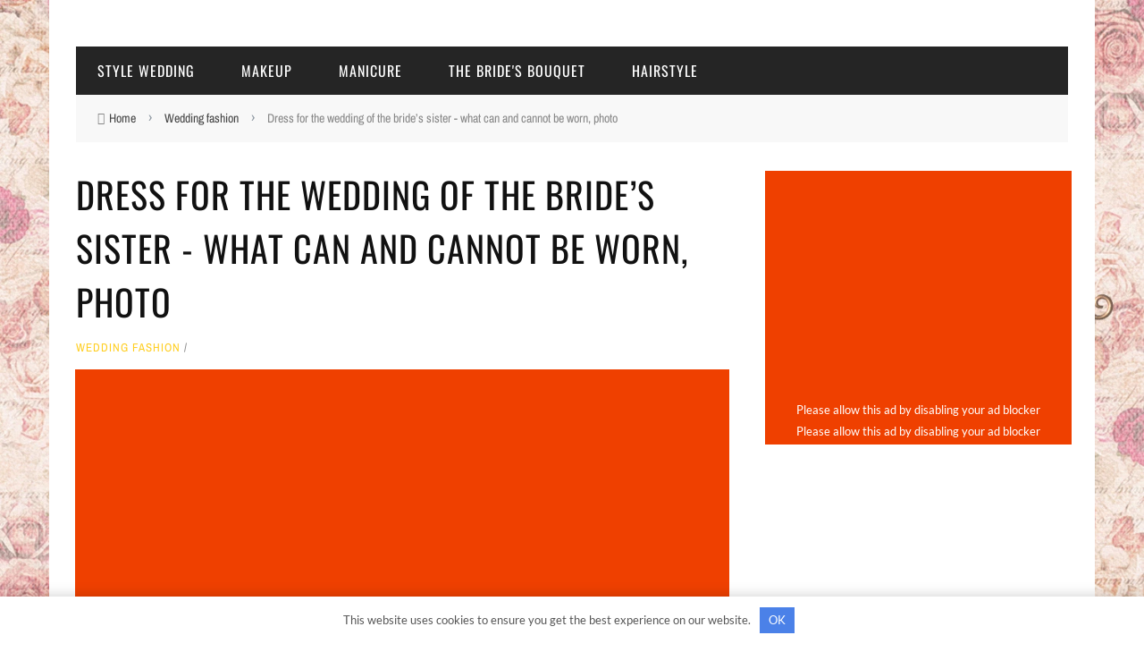

--- FILE ---
content_type: text/html
request_url: https://articlewedding.com/wedding-fashion/dress-for-the-brides-sisters-wedding-what-can-and-can-not-wear-photo.html
body_size: 25296
content:
<!DOCTYPE html> <html lang="en-US" xmlns:og="http://opengraphprotocol.org/schema/" xmlns:fb="http://www.facebook.com/2008/fbml"> <head> <title>Dress for the wedding of the bride&rsquo;s sister - what can and cannot be worn, photo</title><link rel="preload" as="font" href="https://articlewedding.com/wp-content/themes/sensetheme1/css/fonts/awesome-fonts/fonts/fontawesome-webfont.woff?v=4.1.0" crossorigin><link rel="preload" as="font" href="https://fonts.gstatic.com/s/archivonarrow/v28/tss0ApVBdCYD5Q7hcxTE1ArZ0bbwiXw.woff2" crossorigin><link rel="preload" as="font" href="https://fonts.gstatic.com/s/lato/v23/S6uyw4BMUTPHjx4wXg.woff2" crossorigin><link rel="preload" as="font" href="https://fonts.gstatic.com/s/oswald/v49/TK3iWkUHHAIjg752GT8G.woff2" crossorigin><style id="wpr-usedcss">body{--wp--preset--color--black:#000000;--wp--preset--color--cyan-bluish-gray:#abb8c3;--wp--preset--color--white:#ffffff;--wp--preset--color--pale-pink:#f78da7;--wp--preset--color--vivid-red:#cf2e2e;--wp--preset--color--luminous-vivid-orange:#ff6900;--wp--preset--color--luminous-vivid-amber:#fcb900;--wp--preset--color--light-green-cyan:#7bdcb5;--wp--preset--color--vivid-green-cyan:#00d084;--wp--preset--color--pale-cyan-blue:#8ed1fc;--wp--preset--color--vivid-cyan-blue:#0693e3;--wp--preset--color--vivid-purple:#9b51e0;--wp--preset--gradient--vivid-cyan-blue-to-vivid-purple:linear-gradient(135deg,rgba(6, 147, 227, 1) 0%,rgb(155, 81, 224) 100%);--wp--preset--gradient--light-green-cyan-to-vivid-green-cyan:linear-gradient(135deg,rgb(122, 220, 180) 0%,rgb(0, 208, 130) 100%);--wp--preset--gradient--luminous-vivid-amber-to-luminous-vivid-orange:linear-gradient(135deg,rgba(252, 185, 0, 1) 0%,rgba(255, 105, 0, 1) 100%);--wp--preset--gradient--luminous-vivid-orange-to-vivid-red:linear-gradient(135deg,rgba(255, 105, 0, 1) 0%,rgb(207, 46, 46) 100%);--wp--preset--gradient--very-light-gray-to-cyan-bluish-gray:linear-gradient(135deg,rgb(238, 238, 238) 0%,rgb(169, 184, 195) 100%);--wp--preset--gradient--cool-to-warm-spectrum:linear-gradient(135deg,rgb(74, 234, 220) 0%,rgb(151, 120, 209) 20%,rgb(207, 42, 186) 40%,rgb(238, 44, 130) 60%,rgb(251, 105, 98) 80%,rgb(254, 248, 76) 100%);--wp--preset--gradient--blush-light-purple:linear-gradient(135deg,rgb(255, 206, 236) 0%,rgb(152, 150, 240) 100%);--wp--preset--gradient--blush-bordeaux:linear-gradient(135deg,rgb(254, 205, 165) 0%,rgb(254, 45, 45) 50%,rgb(107, 0, 62) 100%);--wp--preset--gradient--luminous-dusk:linear-gradient(135deg,rgb(255, 203, 112) 0%,rgb(199, 81, 192) 50%,rgb(65, 88, 208) 100%);--wp--preset--gradient--pale-ocean:linear-gradient(135deg,rgb(255, 245, 203) 0%,rgb(182, 227, 212) 50%,rgb(51, 167, 181) 100%);--wp--preset--gradient--electric-grass:linear-gradient(135deg,rgb(202, 248, 128) 0%,rgb(113, 206, 126) 100%);--wp--preset--gradient--midnight:linear-gradient(135deg,rgb(2, 3, 129) 0%,rgb(40, 116, 252) 100%);--wp--preset--duotone--dark-grayscale:url('#wp-duotone-dark-grayscale');--wp--preset--duotone--grayscale:url('#wp-duotone-grayscale');--wp--preset--duotone--purple-yellow:url('#wp-duotone-purple-yellow');--wp--preset--duotone--blue-red:url('#wp-duotone-blue-red');--wp--preset--duotone--midnight:url('#wp-duotone-midnight');--wp--preset--duotone--magenta-yellow:url('#wp-duotone-magenta-yellow');--wp--preset--duotone--purple-green:url('#wp-duotone-purple-green');--wp--preset--duotone--blue-orange:url('#wp-duotone-blue-orange');--wp--preset--font-size--small:13px;--wp--preset--font-size--medium:20px;--wp--preset--font-size--large:36px;--wp--preset--font-size--x-large:42px}article,aside,details,figcaption,figure,footer,header,hgroup,nav,section,summary{display:block}audio,canvas,video{display:inline-block}audio:not([controls]){display:none;height:0}[hidden],template{display:none}html{font-family:sans-serif;-ms-text-size-adjust:100%;-webkit-text-size-adjust:100%}a{background:0 0}a:focus{outline:dotted thin;outline:#333 dotted thin;outline:-webkit-focus-ring-color auto 5px;outline-offset:-2px}a:active,a:hover{outline:0}h1{font-size:2em;margin:.67em 0}abbr[title]{border-bottom:1px dotted;cursor:help;border-bottom:1px dotted #999}hr{-moz-box-sizing:content-box;box-sizing:content-box;height:0;margin-top:20px;margin-bottom:20px;border:0;border-top:1px solid #eee}mark{background:#ff0;color:#000}code{font-family:monospace,serif;font-size:1em}svg:not(:root){overflow:hidden}figure{margin:0}fieldset{border:1px solid silver;margin:0 2px;padding:.35em .625em .75em}legend{border:0;padding:0}button,input,select,textarea{font-family:inherit;font-size:100%;margin:0}button,input{line-height:normal}button,select{text-transform:none}button,html input[type=button],input[type=submit]{-webkit-appearance:button;cursor:pointer}button[disabled],html input[disabled]{cursor:default}input[type=checkbox],input[type=radio]{box-sizing:border-box;padding:0}button::-moz-focus-inner,input::-moz-focus-inner{border:0;padding:0}textarea{overflow:auto;vertical-align:top}table{border-collapse:collapse;border-spacing:0;max-width:100%;background-color:transparent;border-top:2px solid #999;border-bottom:2px solid #999}@media print{*{text-shadow:none!important;color:#000!important;background:0 0!important;box-shadow:none!important}a,a:visited{text-decoration:underline}a[href]:after{content:" (" attr(href) ")"}abbr[title]:after{content:" (" attr(title) ")"}a[href^="#"]:after{content:""}img,tr{page-break-inside:avoid}img{max-width:100%!important}@page{margin:2cm .5cm}h2,h3,p{orphans:3;widows:3}h2,h3{page-break-after:avoid}select{background:#fff!important}.label{border:1px solid #000}.table{border-collapse:collapse!important}}*,:after,:before{-webkit-box-sizing:border-box;-moz-box-sizing:border-box;box-sizing:border-box}html{font-size:62.5%;-webkit-tap-highlight-color:transparent;height:100%!important}body{margin:0;font-family:'helvetica neue',Helvetica,Arial,sans-serif;font-size:14px;line-height:1.428571429;color:#333;background-color:#fff}button,input,select,textarea{font-family:inherit;font-size:inherit;line-height:inherit}a:focus,a:hover{color:#2a6496;text-decoration:underline}img{border:0;vertical-align:middle;max-width:100%;height:auto}p{margin:0 0 10px;margin:0 0 1em}h1,h2,h3,h4{font-family:helvetica neue,Helvetica,Arial,sans-serif;font-weight:500;line-height:1.1;color:inherit}h1,h2,h3{margin-top:20px;margin-bottom:10px}h1{font-size:36px}h2{font-size:30px}h3{font-size:24px}h4{margin-top:10px;margin-bottom:10px;font-size:18px}ul{margin-top:0;margin-bottom:10px}ul ul{margin-bottom:0}code{font-family:Monaco,Menlo,Consolas,courier new,monospace;padding:2px 4px;font-size:90%;color:#c7254e;background-color:#f9f2f4;white-space:nowrap;border-radius:4px}.container{margin-right:auto;margin-left:auto;padding-left:15px;padding-right:15px}.container:after,.container:before{content:" ";display:table}.container:after{clear:both}.row{margin-left:-15px;margin-right:-15px}.row:after,.row:before{content:" ";display:table}.row:after{clear:both}.col-md-12,.col-md-4,.col-md-8,.col-sm-4{position:relative;min-height:1px;padding-left:15px;padding-right:15px}@media(min-width:768px){.container{width:750px}.col-sm-4{float:left;width:33.33333333333333%}}@media(min-width:992px){.container{width:970px}.col-md-4,.col-md-8{float:left}.col-md-12{width:100%}.col-md-8{width:66.66666666666666%}.col-md-4{width:33.33333333333333%}}@media(min-width:1200px){.container{width:1170px}}.table{width:100%;margin-bottom:20px}.table>tbody+tbody{border-top:2px solid #ddd}.table .table{background-color:#fff}.clearfix:after,.clearfix:before{content:" ";display:table}.clearfix:after{clear:both}.hide{display:none!important}.show{display:block!important}.hidden{display:none!important;visibility:hidden!important}@-ms-viewport{width:device-width}@font-face{font-display:swap;font-family:FontAwesome;src:url('https://articlewedding.com/wp-content/themes/sensetheme1/css/fonts/awesome-fonts/fonts/fontawesome-webfont.eot?v=4.1.0');src:url('https://articlewedding.com/wp-content/themes/sensetheme1/css/fonts/awesome-fonts/fonts/fontawesome-webfont.eot?#iefix&v=4.1.0') format('embedded-opentype'),url('https://articlewedding.com/wp-content/themes/sensetheme1/css/fonts/awesome-fonts/fonts/fontawesome-webfont.woff?v=4.1.0') format('woff'),url('https://articlewedding.com/wp-content/themes/sensetheme1/css/fonts/awesome-fonts/fonts/fontawesome-webfont.ttf?v=4.1.0') format('truetype'),url('https://articlewedding.com/wp-content/themes/sensetheme1/css/fonts/awesome-fonts/fonts/fontawesome-webfont.svg?v=4.1.0#fontawesomeregular') format('svg');font-weight:400;font-style:normal}.fa{display:inline-block;font-family:FontAwesome;font-style:normal;font-weight:400;line-height:1;-webkit-font-smoothing:antialiased;-moz-osx-font-smoothing:grayscale}.fa-search:before{content:"\f002"}.fa-home:before{content:"\f015"}.fa-arrow-left:before{content:"\f060"}.fa-chevron-down:before{content:"\f078"}.fa-twitter:before{content:"\f099"}.fa-facebook:before{content:"\f09a"}.fa-bars:before{content:"\f0c9"}.fa-pinterest:before{content:"\f0d2"}.fa-google-plus:before{content:"\f0d5"}.fa-linkedin:before{content:"\f0e1"}.fa-long-arrow-up:before{content:"\f176"}.fa-stumbleupon:before{content:"\f1a4"}.flexslider a:active,.flexslider a:focus{outline:0}.slides{margin:0;padding:0;list-style:none}.flexslider-rtl{direction:rtl;text-align:right}.flexslider{margin:0;padding:0;margin:0 0 60px;background:#fff;border:4px solid #fff;position:relative;-webkit-border-radius:4px;-moz-border-radius:4px;-o-border-radius:4px;border-radius:4px;-webkit-box-shadow:0 1px 4px rgba(0,0,0,.2);-moz-box-shadow:0 1px 4px rgba(0,0,0,.2);-o-box-shadow:0 1px 4px rgba(0,0,0,.2);box-shadow:0 1px 4px rgba(0,0,0,.2);zoom:1;margin:0!important;box-shadow:none!important;-webkit-box-shadow:none!important;overflow:hidden}.flexslider .slides>li{display:none;-webkit-backface-visibility:hidden}.flexslider .slides img{width:100%;display:block}.slides:after{content:"\0020";display:block;clear:both;visibility:hidden;line-height:0;height:0}* html .slides{height:1%}.no-js .slides>li:first-child{display:block}.flex-viewport{max-height:2000px;-webkit-transition:1s;-moz-transition:1s;-o-transition:1s;transition:all 1s ease}.loading .flex-viewport{max-height:300px}body{font-family:'open sans','sans-serif';line-height:1.5;font-size:16px;color:#444;height:100%;margin-top:-50px;background-position:left;background-repeat:repeat;background-attachment:fixed}a{color:#428bca;text-decoration:none;color:inherit;-webkit-transform:translate3d(0,0,0);-moz-transform:translate3d(0,0,0);-ms-transform:translate3d(0,0,0);-o-transform:translate3d(0,0,0);transform:translate3d(0,0,0);-webkit-backface-visibility:hidden;-moz-backface-visibility:hidden;-ms-backface-visibility:hidden;-o-backface-visibility:hidden;backface-visibility:hidden;webkit-transition:all .2s ease-in-out;-moz-transition:.2s ease-in-out;-o-transition:.2s ease-in-out;transition:all .2s ease-in-out;outline:0!important}a:hover{text-decoration:none;color:inherit}.single-page .article-content a:hover{text-decoration:underline}a:focus,a:visited{text-decoration:none!important;color:inherit;outline:0!important}input{outline:0!important}input[type=number]::-webkit-inner-spin-button,input[type=number]::-webkit-outer-spin-button{-webkit-appearance:none;margin:0}input[type=submit]{background:0 0;text-transform:uppercase;font-size:14px;color:#888;padding:7px 21px;border:1px solid #888;width:inherit}p>a{color:#ffb82b}table tr+tr{border-top:1px solid #ddd}h1,h2,h3,h4{line-height:1.5;margin-top:1.5em;margin-bottom:15px;word-wrap:break-word;-ms-word-wrap:break-word}h1+h2,h1+h3,h1+h4,h2+h1,h2+h3,h2+h4,h3+h1,h3+h4,h4+h1{margin-top:0}#back-top{width:34px;height:34px;position:fixed;right:20px;bottom:-34px;opacity:.5;text-align:center;cursor:pointer;z-index:100;background-color:#ffb82b;border-top-left-radius:3px;border-top-right-radius:3px;transition:all ease .3s;-webkit-transition:.3s;-moz-transition:.3s;-ms-transition:.3s;-o-transition:.3s}#back-top:hover{opacity:1!important}#back-top i{display:block;font-size:16px;line-height:34px;color:#fff}.mfp-bg{z-index:100000!important}.mfp-wrap{z-index:100001!important}.thumb img{height:auto;width:100%;max-width:100%;-webkit-transition:opacity .35s,-webkit-transform .35s;transition:opacity .35s,transform .35s;-webkit-backface-visibility:hidden;backface-visibility:hidden}.thumb{position:relative;background-color:#2e5d5a;overflow:hidden;opacity:1;-webkit-transition:opacity .8s ease-in-out,-webkit-transform .8s ease-in-out;transition:opacity .8s ease-in-out,transform .8s ease-in-out;-webkit-backface-visibility:hidden;backface-visibility:hidden}.thumb:hover img{opacity:.8;-webkit-transform:scale(1.02);-moz-transform:scale(1.02);-o-transform:scale(1.02);-ms-transform:scale(1.02);transform:scale(1.02)}.hide-thumb{opacity:0!important}.flexslider .slides>li,.product.flexslider ul.slides li{display:none}.bk-slider-module .flexslider .slides>li:first-child{display:block;-webkit-backface-visibility:visible}.footer .flexslider{background-color:#242628}.sink{opacity:0}.article-content>:first-child{margin-top:0}.article-content{position:relative}embed,iframe,object,video{max-width:100%;vertical-align:middle}p>embed,p>iframe,p>object,p>video{margin-bottom:0}.article-content p img{margin-top:.4em;max-width:100%;height:auto}#bk-gallery-slider ul li img{width:100%;height:auto}#bk-gallery-slider .slides>li{position:relative}#bk-gallery-slider .slides>li .caption{position:absolute;max-width:100%;text-align:left;bottom:0;padding:5px;background-color:#000;left:0;right:0;margin:0;opacity:0;color:#fff;font-size:12px;font-weight:300;font-family:sans-serif;transition:all .5s ease;-webkit-transition:.5s}#bk-gallery-slider .slides>li:hover .caption{display:block;opacity:.7}.mfp-fade.mfp-bg{opacity:0;-webkit-transition:.15s ease-out;-moz-transition:.15s ease-out;transition:all .15s ease-out}.mfp-fade.mfp-bg.mfp-ready{opacity:.8}.mfp-fade.mfp-bg.mfp-removing{opacity:0}.mfp-fade.mfp-wrap .mfp-content{opacity:0;-webkit-transition:.15s ease-out;-moz-transition:.15s ease-out;transition:all .15s ease-out}.mfp-fade.mfp-wrap.mfp-ready .mfp-content{opacity:1}.mfp-fade.mfp-wrap.mfp-removing .mfp-content{opacity:0}.container{padding-left:30px;padding-right:30px}#page-wrap{width:1170px;overflow-x:hidden;margin:0 auto;position:relative}#page-content-wrap{margin-top:40px}.js-nav #page-inner-wrap,.js-nav #page-wrap{height:100%}#page-inner-wrap{position:relative;width:100%;overflow:hidden;background-color:#fff}.icon-play i,.zoomer img{cursor:url(https://articlewedding.com/wp-content/themes/sensetheme1/images/zoom_in.png),auto}.header-inner{margin:30px auto;position:relative;display:table;width:100%}.header-wrap{width:100%}.header{text-align:center}.header-wrap .logo{display:table-cell;vertical-align:middle;text-align:left}.header .logo img{max-width:100%;display:inline-block}.header .logo a{display:block}.header-wrap #main-menu ul.menu{text-align:left}.top-bar{width:100%;background-color:#252525}.top-nav{position:relative}.main-nav>.menu{font-size:0}.main-nav.fixed{position:fixed;top:0;width:1170px}.main-nav-inner{position:relative}#main-mobile-menu .main-menu,#main-mobile-menu .top-menu{margin-top:20px}#main-mobile-menu li a{display:block;font-size:14px;padding:0 10px;text-transform:uppercase;line-height:40px;letter-spacing:1px;color:#f0f0f0}.mobile-menu-wrap{display:none;min-height:50px;position:relative}#main-mobile-menu .block{position:relative;z-index:2}.mobile-nav-btn{font-size:35px;color:#e9e9e9;position:absolute;width:100%;top:50%;cursor:pointer;transform:translatey(-50%);-webkit-transform:translatey(-50%)}.mobile-nav-btn:hover{color:#fff}.menu-title{text-align:center;color:#fff;margin:0;padding:14px 0;font-size:26px;letter-spacing:.2em;line-height:1}#mobile-inner-header .mobile-menu-close{position:absolute;top:0;left:0;width:60px;height:60px;text-align:center;display:block;line-height:60px}#mobile-inner-header .mobile-menu-close i{font-size:16px;color:#fff}.menu-location-title{font-size:18px;color:#fff;margin-left:20px;border-bottom:2px solid #ffcc0d;display:inline}#mobile-inner-header{position:relative;width:100%;border-bottom:2px solid #ffcc0d;padding:0 20px;background-color:#000;min-height:54px}#main-mobile-menu{position:absolute;top:0;padding:0 20px;height:100%;left:0;width:100%;background-color:#252525;padding:0;z-index:200;overflow-x:hidden;opacity:0;display:none}#mobile-menu,#mobile-top-menu{padding:10px 20px}#mobile-menu>ul>li,#mobile-top-menu>ul>li{width:100%;margin-left:10px;border-top:1px solid #000;-webkit-box-shadow:0 1px 0 0 #333 inset;-moz-box-shadow:0 1px 0 0 #333 inset;box-shadow:0 1px 0 0 #333 inset}#mobile-menu>ul>li:first-child,#mobile-top-menu>ul>li:first-child{border-top:none;-webkit-box-shadow:none;-moz-box-shadow:none;box-shadow:none}#mobile-menu>ul>li a,#mobile-top-menu>ul>li a{line-height:40px}#mobile-menu>ul>li>a,#mobile-top-menu>ul>li>a{margin-right:40px!important}#mobile-menu>ul>li:last-child,#mobile-top-menu>ul>li:last-child{border-bottom:none}#mobile-menu>ul>li a:after,#mobile-top-menu>ul>li a:after{display:none}#mobile-menu>ul>li>a{margin:0;padding:0;border:none}#mobile-menu>ul li .sub-menu,#mobile-top-menu>ul li .sub-menu{position:static;opacity:1;display:none;box-shadow:none;-webkit-box-shadow:none}#mobile-menu .sub-menu>li,#mobile-top-menu .sub-menu>li{border:none;box-shadow:none;-webkit-box-shadow:none;padding:0;border:none}#mobile-menu .sub-menu .sub-menu,#mobile-top-menu .sub-menu .sub-menu{display:block;pointer-events:auto}.js-ready #main-mobile-menu{width:300px;z-index:10000;left:-300px;opacity:1;-webkit-transition:-webkit-transform .5s;transition:transform .5s}.js-ready #page-inner-wrap{left:0;-webkit-transition:-webkit-transform .5s;transition:transform .5s}.js-nav #page-inner-wrap{position:relative;-webkit-transform:translate3d(300px,0,0);transform:translate3d(300px,0,0)}.js-nav #main-mobile-menu{opacity:1;-webkit-transform:translate3d(300px,0,0);transform:translate3d(300px,0,0);opacity:1}.page-cover{background-color:#333;width:100%;height:100%;opacity:0;z-index:10000;position:absolute;top:0;left:0;cursor:pointer;-webkit-transition:opacity .5s;transition:opacity .5s;display:none;background-color:#000}#main-mobile-menu .expand{display:block;width:40px;height:40px;float:right;text-align:center;cursor:pointer}#main-mobile-menu .expand i{font-size:12px;color:#fff;font-weight:300;line-height:40px;color:#ffcc0d}#main-mobile-menu li>ul>li>a{padding-left:30px}#main-mobile-menu li>ul>li>ul>li a{padding-left:60px}.main-nav{width:100%;position:relative;z-index:9000;height:54px}#main-menu>ul{font-size:0}#main-menu>ul>li{display:inline-block;font-size:16px;text-transform:uppercase;letter-spacing:1px;color:#fff;margin-right:4px;height:54px}#main-menu>ul>li>a{padding:0 24px;line-height:54px}.main-nav-container{position:relative;background-color:#252525}.sub-menu{opacity:0;position:absolute;top:28px;left:100%;border-top:none;z-index:10000;pointer-events:none;min-width:220px;background-color:#252525;color:#fff;box-shadow:0 3px 3px 1px rgba(0,0,0,.2);transition:all .3s linear;padding:5px 0}#main-mobile-menu .sub-menu{pointer-events:auto}.sub-menu>li:hover>.sub-menu{top:0;left:100%;pointer-events:auto;opacity:1}.sub-menu>li{padding:8px 12px;font-size:12px;border-top:1px solid #000;-webkit-box-shadow:0 1px 0 0 #333 inset;-moz-box-shadow:0 1px 0 0 #333 inset;box-shadow:0 1px 0 0 #333 inset}.flexslider_destroy ul li{width:25%;float:left}.bk-sub-post{position:relative}.bk-sub-post .thumb img{height:auto}.ajax-search-wrap{position:absolute;right:0;top:0;width:0}.ajax-form fieldset{border:none;margin:0;padding:0}.ajax-form input{width:0;padding:0;font-size:0;border:none;height:54px;margin:0;background-color:#ffb82b;color:#fff;transition:width ease-out .3s;-webkit-transition:width .3s ease-out}.ajax-form ::-webkit-input-placeholder{color:#fff!important}.ajax-form :-moz-placeholder{color:#fff!important}.ajax-form ::-moz-placeholder{color:#fff!important}.ajax-form :-ms-input-placeholder{color:#fff!important}.ajax-form{width:auto;height:54px;position:absolute;right:0;top:0}#ajax-form-search{width:54px;height:54px;text-align:center;background-color:#ffb82b;cursor:pointer;z-index:1000;position:absolute;right:0;top:0;display:none}#ajax-form-search i{line-height:54px;font-size:22px;color:#fff}#ajax-search-result{width:350px;margin-top:54px;right:0;background-color:#fff;z-index:100000;position:relative;background:#fff}.loading-img-wrap{min-height:54px;position:relative;height:100%;box-shadow:rgba(0,0,0,.2) 0 1px 3px 1px}.search-loadding{margin:0 auto;position:absolute;top:50%;left:50%;border-radius:50%;border:1px dashed #ffb82b;animation-name:loader-spin;-webkit-animation-name:loader-spin;animation-duration:2s;-webkit-animation-duration:2s;animation-iteration-count:infinite;-webkit-animation-iteration-count:infinite;animation-timing-function:linear;-webkit-animation-timing-function:linear;width:28px;height:28px;border-width:2px;margin:-14px 0 0 -14px}@-webkit-keyframes loader-spin{from{transform:rotate(0)}to{transform:rotate(360deg)}}.flexslider{-webkit-border-radius:0!important;-moz-border-radius:0!important;-o-border-radius:0!important;border-radius:0!important;-webkit-box-shadow:none!important;-moz-box-shadow:none!important;-o-box-shadow:none!important;box-shadow:none!important;margin:0!important;border:none;zoom:1}.flexslider .slides{zoom:1}#mobile-menu ul,#mobile-top-menu .sub-menu,#mobile-top-menu>ul,.bk_tabs .ui-tabs-nav,.footer ul,.main-nav ul,.related-box ul,.share-box ul,.widget ul{list-style:none;padding:0;margin-top:0;margin-bottom:0}#page-content-wrap .bksection{margin-bottom:52px}#page-content-wrap .bksection:last-child{margin-bottom:0}.bk-masonry-content{width:100%!important}.content_out .bk-mask{position:relative;overflow:hidden}.content_out .meta>div{display:inline}.content_out .meta>div:after{content:"/";padding:0 4px;color:#888}.content_out .meta>div:last-child:after{display:none}.content_out .review-score{background-color:#ffb82b;position:absolute;top:0;right:0;letter-spacing:1px}.module-feature2{background:#ffcc0d;padding:40px 0}.module-feature2 .flexslider{position:relative;min-height:430px;background:#ffcc0d}.module-feature2 .flexslider .thumb{border:8px solid #111}.module-feature2 .post-category:after{display:none}.module-feature2 .meta{width:100%;padding:28px 8px;text-align:center;background-color:#111;display:inline-block;text-transform:uppercase;float:left;margin-top:12px;letter-spacing:1px;position:relative}.module-feature2 .meta .post-category{display:block;font-size:20px;color:#ffb82b;margin-bottom:8px;position:relative;z-index:100}.module-feature2 .meta .post-date{font-size:12px;display:block;color:#fff;position:relative;z-index:100}.module-feature2 .content_out h4{font-size:28px;letter-spacing:1px;text-transform:uppercase;margin-top:8px;color:#111;line-height:1.3}.module-feature2 .content_out .post-author{position:relative;padding-left:16px;font-size:12px;text-transform:uppercase;letter-spacing:1px}.module-feature2 .content_out .post-author:before{content:"";width:8px;height:1px;background-color:#111;position:absolute;left:100px;top:50%;left:0}.module-feature2 .content_out .post-author a{text-decoration:underline}.row-type .post-c-wrap{text-align:center;padding:0 8px}.row-type .meta{color:#888;font-size:12px;margin-top:8px;text-transform:uppercase;letter-spacing:1px}.row-type .post-author a{border-bottom:1px solid #888}.row-type h4{font-size:20px;text-transform:uppercase;margin-top:20px;margin-bottom:0;color:#111}.module-blog .review-score,.row-type .review-score{width:85px;height:75px;text-align:center;line-height:75px;font-size:28px;color:#fff}.module-carousel .bk-carousel-wrap ul li .thumb{height:250px;-webkit-transition:.35s;transition:all .35s;-webkit-backface-visibility:hidden;backface-visibility:hidden}.module-carousel .bk-carousel-wrap ul li{padding:0 2px;box-sizing:content-box}.module-carousel .bk-carousel-wrap{padding:30px;background-color:#333;position:relative}.module-carousel .content_in_wrapper .thumb{z-index:-1}.module-carousel .content_in_wrapper,.module-square-grid .content_in_wrapper{position:relative;overflow:hidden}.module-carousel .thumb{width:100%;position:relative;background-position:50% 50%;background-repeat:no-repeat;-webkit-background-size:cover;-moz-background-size:cover;-o-background-size:cover;background-size:cover}.module-carousel .post-c-wrap{position:absolute;width:100%;top:0;height:100%;padding:0 40px;z-index:100}.module-carousel .post-c-wrap .title{font-weight:100;font-size:16px;text-transform:uppercase;letter-spacing:2px}.module-carousel .post-c-wrap .meta{font-size:12px;text-transform:uppercase;margin-bottom:0;color:#fff}.module-carousel .title{margin-top:0;color:#fff}.module-square-grid ul li:hover .thumb{opacity:.8;-webkit-transform:scale(1.02);-moz-transform:scale(1.02);-o-transform:scale(1.02);-ms-transform:scale(1.02);transform:scale(1.02)}.module-square-grid .content_in_wrapper{background-color:#ffb82b}.bk-slider-module .flexslider .item{z-index:-1;position:relative}.bk-slider-module .flexslider .item .thumb{width:100%;position:relative;z-index:-1;background-position:50% 50%;background-repeat:no-repeat;-webkit-background-size:cover;-moz-background-size:cover;-o-background-size:cover;background-size:cover}.bk-slider-module .flexslider .item h4{margin:0 0 8px;font-size:32px;font-weight:100;color:#fff;text-transform:uppercase;letter-spacing:4px}.bk-slider-module .post-c-wrap{position:absolute;width:100%;top:0;height:100%;padding:0 200px}.bk-slider-module .post-c-wrap .meta{margin:0;font-size:14px;color:#fff;text-transform:uppercase}.inner{width:100%;height:100%;display:table}.bk-masonry-content .item{margin-top:44px}.bk-masonry-content .item:first-child,.bk-masonry-content .item:nth-child(2){margin-top:0}.loadmore{text-align:center}.loadmore span.loading-animation{display:none;width:158px;height:44px;margin-top:40px;border:2px solid transparent;cursor:pointer;background:url(https://articlewedding.com/wp-content/themes/sensetheme1/images/ajax_load.gif) center no-repeat}.module-breaking-carousel img{width:80px;height:auto}.module-breaking-carousel .bk-carousel-wrap{position:relative;height:110px;padding:15px 30px!important;background-color:#f8f8f8;overflow:hidden}.module-breaking-carousel ul li{box-sizing:content-box}.module-breaking-carousel ul li:first-child{padding-left:0}.module-breaking-carousel .post-c-wrap{padding-right:15px}.module-breaking-carousel .post-c-wrap h4{color:#111;font-size:14px;padding-left:100px}.bk-blog-content .meta{color:#888;font-size:12px;margin-top:8px;text-transform:uppercase;letter-spacing:1px}.bk-blog-content .meta .post-category{color:#ffb82b}.bk-blog-content h4{text-transform:uppercase;color:#111}.module-blog .thumb img{width:100%;-webkit-backface-visibility:hidden;backface-visibility:hidden}.module-blog .post-author a{text-decoration:underline}.module-blog .content_out .meta>div:after{margin:0 8px}.footer{width:100%;clear:both;margin-top:45px;position:relative;color:#d8d8d8;background:#252729;padding-top:40px}.footer .widget .post-c-wrap h2{color:#d8d8d8}.footer .footer-lower{width:100%;margin:auto;padding:20px 0;background-color:#111;color:#d8d8d8;letter-spacing:1px;font-size:12px}.bk-copyright{float:right}.sidebar{padding-left:30px}.sidebar-wrap>.widget{margin-top:20px;padding-top:28px}.sidebar-wrap>.widget:first-child{margin-top:0;border-top:none;padding-top:0}.widget .post-c-wrap h2{color:#111}.widget-twitter .fa-twitter{float:left;font-size:60px;margin-bottom:8px;margin-right:16px;color:#ffb82b}.widget-twitter ul.slides li>a{padding-left:72px;color:#888;font-style:italic;font-size:14px;margin-top:2px}.widget_slider .thumb{z-index:-1}.widget_slider .post-c-wrap{position:absolute;width:100%;top:0;height:100%;padding:0 40px}.widget_slider .post-c-wrap .title{font-weight:100;font-size:16px;text-transform:uppercase;letter-spacing:2px}.widget_slider .post-c-wrap .meta{font-size:12px;text-transform:uppercase;margin-bottom:0}.widget_slider .title{margin-top:0}.bk-carousel-wrap .slides>li,.widget_slider .flexslider .slides>li{display:none}.widget_slider .flexslider .slides>li:first-child{display:block;-webkit-backface-visibility:visible}.bk-breadcrumbs-wrap{padding:0 30px}.bk-breadcrumbs-wrap .breadcrumbs{padding:16px 24px;background-color:#f8f8f8;color:#888}.breadcrumbs a{color:#444}.breadcrumbs span.current{color:#888}.breadcrumbs .delim{padding:0 10px;font-size:16px;color:#8d97a1;line-height:.7}.breadcrumbs>i{margin-right:5px}.single-page{position:relative}#bk-parallax-feat{position:static;height:500px;text-align:center}#bk-normal-feat{text-align:center;position:relative}#bk-parallax-feat .s-feat-img{position:absolute;text-align:center;top:0;left:0;height:500px;width:100%;background-position:50% 0;background-repeat:no-repeat;-webkit-background-size:cover;-moz-background-size:cover;-o-background-size:cover;background-size:cover;background-attachment:fixed}.single-page>#bk-parallax-feat{position:relative}#bk-parallax-feat>.s_header_wraper{position:absolute;left:0;bottom:0;width:100%;background:-webkit-gradient(linear,left top,left bottom,color-stop(0,rgba(0,0,0,0)),color-stop(100%,#000));background:-webkit-linear-gradient(top,rgba(0,0,0,0) 0,#000 100%);background:-o-linear-gradient(top,rgba(0,0,0,0) 0,#000 100%);background:-ms-linear-gradient(top,rgba(0,0,0,0) 0,#000 100%);background:linear-gradient(to bottom,rgba(0,0,0,0) 0,#000 100%);background:-webkit-gradient(linear,left top,left bottom,color-stop(0,rgba(0,0,0,0)),color-stop(100%,#000));background:-webkit-linear-gradient(top,rgba(0,0,0,0) 0,#000 100%);background:-o-linear-gradient(top,rgba(0,0,0,0) 0,#000 100%);background:-ms-linear-gradient(top,rgba(0,0,0,0) 0,#000 100%);background:linear-gradient(to bottom,rgba(0,0,0,0) 0,#000 100%)}#bk-parallax-feat .s-post-header{color:#fff;text-align:left;padding:30px;margin:0 auto}#bk-normal-feat>div{margin-top:36px;position:relative}#bk-normal-feat .s-feat-img img{width:100%;height:auto}.s_header_wraper{margin-top:28px}.s-post-header{max-width:100%;min-width:0;text-align:left;color:#111;padding:0}.s-post-header h1{text-transform:uppercase;letter-spacing:1px;margin:0;padding:0 0 12px;font-size:40px}.s-post-header .post-category a:nth-child(n+2){margin-right:4px}.s-post-header .meta{line-height:1}.s-post-header .meta>div{display:inline;margin-right:3px;text-transform:uppercase;color:#888;font-size:13px;letter-spacing:1px}.s-post-header .meta>div:after{content:"/";padding:0 4px;color:#888}.s-post-header .meta>div:last-child:after{display:none}.s-post-header .meta .post-author a{text-decoration:underline}.single-page .icon-play{display:inline-block;font-size:72px;line-height:1;opacity:0;color:#fff;position:absolute!important;z-index:100;transform:translateX(-50%);-webkit-transform:translateX(-50%);left:50%;margin-top:0!important}.single-page #bk-normal-feat .icon-play{margin-top:18px!important}.single-page .icon-play a{display:block}.single-page .icon-play:hover{color:#ffb82b}.single-page .main .article-content{padding-top:22px}.single-page .sidebar{margin-top:36px}.article-content>p:last-child{margin-bottom:0}.s-post-nav .thumb{width:90px;height:90px;position:absolute;top:20px}.s-post-nav .nav-btn{position:fixed;top:60%;display:block;outline:0;text-align:left;z-index:1000;transition:opacity .3s linear;-webkit-transition:opacity .3s linear;-webkit-transform:translateY(-50%);transform:translateY(-50%)}.s-post-nav .nav-btn.hide-nav{opacity:0;pointer-events:none}.share-box-wrap{border-top:2px solid #111;margin-top:60px;padding-top:48px;text-align:center}.share-box-wrap .share-box{display:inline-block}.share-box h3{margin-top:0;margin-bottom:32px;font-weight:400;text-transform:uppercase;font-size:20px;letter-spacing:.2em;color:#111}.share-box ul li{display:inline-block;border-radius:2px;min-height:68px;text-align:center;cursor:pointer}.share-box ul li .share-item__icon{width:40px;height:40px;border-radius:50%;display:inline-block;margin-right:30px}.share-box .social-share{padding-left:132px}.share-total-wrap{padding-right:32px;border-right:1px solid #888;float:left}.share-total{width:68px;height:68px;background-color:#ffb82b;color:#fff;position:relative;text-align:center}.share-total .share-total__value{width:100%;height:44px;line-height:44px;top:0;left:0;font-size:20px}.share-total .share-total__title{width:100%;height:24px;line-height:24px;position:absolute;bottom:0;left:0;font-size:12px;text-transform:uppercase;background-color:#111}.share-box ul li i{font-size:16px;color:#fff;line-height:40px}.share-box .bk-share .share-item__value,.share-box .bk-twitter-share-icon{margin-top:4px;color:#666;margin-right:30px}.share-box ul li.bk_facebook_share .share-item__icon{background-color:#3e578c}.share-box ul li.bk_twitter_share .share-item__icon{background-color:#00acee}.share-box ul li.bk_pinterest_share .share-item__icon{background-color:#c92228}.share-box ul li.bk_stumbleupon_share .share-item__icon{background-color:#ed5934}.related-box{border-top:2px solid #111;margin-top:60px;padding-top:36px;text-align:center}.related-box h3{margin-top:0;margin-bottom:32px;font-weight:400;text-transform:uppercase;font-size:20px;letter-spacing:.2em;color:#111}.related-box .post-c-wrap h4{margin-top:16px;font-size:16px;text-transform:uppercase;margin-bottom:0}.recommend-box{position:fixed;bottom:0;right:-361px;width:330px;padding-bottom:30px;background-color:#fff;z-index:9999;transition:all .5s ease-in-out;-webkit-transition:.5s ease-in-out;-moz-transition:.5s ease-in-out;-o-transition:.5s ease-in-out}.recommend-box-on{transform:translate(-360px,0);-webkit-transform:translate(-360px,0);-o-transform:translate(-360px,0);-moz-transform:translate(-360px,0)}.recommend-box-off{transform:translate(360px,0);-webkit-transform:translate(360px,0);-o-transform:translate(360px,0);-moz-transform:translate(360px,0)}.recommend-box .close{position:absolute;top:0;left:0;display:block;text-decoration:none;width:44px;height:44px;line-height:44px;color:#ffb82b;text-align:center}.recommend-box .close i{font-size:16px}.recommend-box h3{padding:10px 0;margin:0 0 20px;background:#212121;color:#fff;font-size:16px;text-transform:uppercase;text-align:center;letter-spacing:1px}.recommend-box .entries{padding:0 30px;color:#444}.bk-register-form-wrapper .bk-back-login{text-transform:uppercase;font-size:12px;color:#888;padding:8px 12px;border:1px solid #888;float:left;transform:none;-webkit-transform:none;transition:none;-webkit-transition:none}.bk-back-login i{margin-right:8px}.fluid-width-video-wrapper embed,.fluid-width-video-wrapper iframe,.fluid-width-video-wrapper object{border:none}.bk_accordions,.bk_tabs{margin-bottom:45px}.bk_tabs .ui-tabs-nav{background-color:#252525;margin-bottom:20px}.bk_tabs .ui-tabs-nav li{display:inline-block;padding:12px 20px;cursor:pointer;font-size:14px;font-weight:700;text-transform:uppercase;letter-spacing:1px;color:#fff}.bk_tabs .ui-tabs-nav li.ui-tabs-active{background-color:#ffcc0d}.bk_tabs .ui-tabs-nav li:focus{text-decoration:none!important;color:inherit;outline:0!important}.bk_tabs .ui-state-focus{color:#fff!important}.bkparallaxsc{position:relative;height:500px;margin-bottom:45px}.bkparallaxsc .parallaximage{position:absolute;text-align:center;top:0;left:0;width:100%;height:500px;background-position:50% 0;background-repeat:no-repeat;-webkit-background-size:cover;-moz-background-size:cover;-o-background-size:cover;background-size:cover;background-attachment:fixed}.thumb>a{display:block}@media(min-width:1200px){#page-wrap{width:1170px}.bkwrapper{width:1170px!important;margin-left:auto!important;margin-right:auto!important}}@media(min-width:1170px) and (max-width:1199px){.container{width:1170px}}@media(max-width:1169px){#page-wrap{width:1000px}.bkwrapper{width:1000px!important;margin-left:auto!important;margin-right:auto!important}.header-inner{display:inherit}.header .logo img{width:inherit}.header .logo a{display:block;display:inline-block}.header .logo{float:none;text-align:center;width:100%;display:inline-block}.top-nav{text-align:center}#main-menu{display:none}.main-nav{position:static!important}.main-nav-container{width:100%;padding:0 20px}.main-nav .mobile-menu-wrap{display:block}#bk-parallax-feat{height:480px}#bk-parallax-feat .s-feat-img{height:480px;background-position:50% 50%!important;background-attachment:initial}}@media(max-width:991px){#page-wrap{width:780px}.bkwrapper{width:780px!important;margin-left:auto!important;margin-right:auto!important}.container{margin-left:0;margin-right:0;width:100%}.module-feature2 .meta{display:none}.module-feature2 .content_out h4{margin:0}.bk-slider-module .post-c-wrap{padding:0 150px}.bk-slider-module .flexslider .item h4{font-size:28px}.bk-blog-content{margin-right:0}.sidebar-wrap{width:100%!important}.sidebar{border-left:none;padding-left:15px;margin-top:52px}#bk-parallax-feat,#bk-parallax-feat .s-feat-img{height:420px}.bkparallaxsc,.bkparallaxsc .parallaximage{max-height:430px}}@media(max-width:779px){#page-wrap{width:750px}.bkwrapper{width:750px!important;margin-left:auto!important;margin-right:auto!important}.bk-masonry-content .item,.module-masonry .row-type{width:50%;padding:0 15px}.bk-slider-module .post-c-wrap{padding:0 70px}.bk-slider-module .flexslider .item h4{font-size:24px}.bk-slider-module .flexslider,.bk-slider-module .flexslider .item{height:auto;max-height:350px}.single-page .related-posts li{width:33.33333333%;padding-left:15px;padding-right:15px;float:left}.bkparallaxsc,.bkparallaxsc .parallaximage{max-height:350px!important}}@media(max-width:749px){#page-wrap{width:100%}.mobile-menu-wrap .menu-title{opacity:0;font-size:0;height:54px;overflow-y:hidden}.bkwrapper{width:100%!important;margin-left:auto!important;margin-right:auto!important}.container{padding-left:15px;padding-right:15px}.bk-masonry-content .item,.module-masonry .row-type{width:100%;float:none}.bk-masonry-content .item:nth-child(2),.module-masonry .row-type:nth-child(n+2){margin-top:44px}.bk-slider-module .post-c-wrap .meta{display:none}.module-square-grid ul li:nth-child(n+2){margin-top:30px}.single-page .article-wrap>.row{margin:0}.single-page .sidebar{margin-top:32px}.share-box ul li{margin-bottom:12px}#bk-parallax-feat,#bk-parallax-feat .s-feat-img{height:350px}.s-post-header h1{font-size:25px}.single-page .icon-play{font-size:60px}.bk-copyright{float:none;text-align:center}}@media(max-width:510px){.bk-breadcrumbs-wrap .breadcrumbs{padding:16px 15px}.bk-slider-module .flexslider .item h4{font-size:18px}.single-page .related-posts li{width:100%;padding-left:15px;padding-right:15px;float:none;margin-top:32px}.single-page .main,.single-page .sidebar{padding-left:0;padding-right:0}.s-post-header h1{font-size:24px}.s-post-nav{display:none}#ajax-search-result{width:300px}.bk-register-form-wrapper .bk-back-login{font-size:10px}.single-page .icon-play{font-size:50px}.bk_accordions,.bk_tabs,.bkparallaxsc{margin-bottom:30px}}@media(max-width:350px){.bk-slider-module .post-c-wrap{padding:0 50px}.bk-slider-module .flexslider .item h4{font-size:18px}}.tipper{height:1px;left:-99999px;position:absolute;pointer-events:none;top:-99999px;width:1px}.tipper .tipper-content{background:rgba(0,0,0,.85);border-radius:3px;color:#fff;display:block;float:left;font-family:sans-serif;font-size:12px;margin:0;padding:8px 12px;position:relative;white-space:nowrap}.tipper .tipper-caret{background:url(https://articlewedding.com/wp-content/themes/sensetheme1/css/jquery.fs.tipper-icon.png) no-repeat;content:'';display:block;height:11px;margin:0;position:absolute;width:5px}.tipper.right .tipper-content{box-shadow:1px 0 3px rgba(0,0,0,.25)}.tipper.right .tipper-caret{background-position:left center;left:-5px;top:0}.tipper.left .tipper-content{box-shadow:-1px 0 3px rgba(0,0,0,.25)}.tipper.left .tipper-caret{background-position:right center;right:-5px;top:0}.tipper.bottom .tipper-caret,.tipper.top .tipper-caret{display:block;float:none;height:5px;margin:0 auto;width:11px}.tipper.top .tipper-content{box-shadow:0 -1px 3px rgba(0,0,0,.25)}.tipper.top .tipper-caret{background-position:center bottom;bottom:-5px;left:0}.tipper.bottom .tipper-content{box-shadow:0 1px 3px rgba(0,0,0,.25)}.tipper.bottom .tipper-caret{background-position:center top;top:-5px;left:0}.justified-gallery{width:100%;position:relative;overflow:hidden}.justified-gallery a{position:absolute;display:inline-block;overflow:hidden;opacity:0}.justified-gallery a img{position:absolute;top:50%;left:50%;margin:0;padding:0;border:none}.justified-gallery a .caption{display:none;position:absolute;bottom:0;padding:5px;background-color:#000;left:0;right:0;margin:0;color:#fff;font-size:12px;font-weight:300;font-family:sans-serif}.justified-gallery .spinner{position:absolute;bottom:0;margin-left:-24px;padding:10px 0;left:50%}.justified-gallery .spinner span{display:inline-block;opacity:0;width:8px;height:8px;margin:0 4px;background-color:#000;border-top-left-radius:6px;border-top-right-radius:6px;border-bottom-right-radius:6px;border-bottom-left-radius:6px}.mfp-bg{top:0;left:0;width:100%;height:100%;z-index:1042;overflow:hidden;position:fixed;background:#0b0b0b;opacity:.8}.mfp-wrap{top:0;left:0;width:100%;height:100%;z-index:1043;position:fixed;outline:0!important;-webkit-backface-visibility:hidden}.mfp-container{text-align:center;position:absolute;width:100%;height:100%;left:0;top:0;padding:0 8px;-webkit-box-sizing:border-box;-moz-box-sizing:border-box;box-sizing:border-box}.mfp-container:before{content:'';display:inline-block;height:100%;vertical-align:middle}.mfp-align-top .mfp-container:before{display:none}.mfp-content{position:relative;display:inline-block;vertical-align:middle;margin:0 auto;text-align:left;z-index:1045}.mfp-ajax-holder .mfp-content,.mfp-inline-holder .mfp-content{width:100%;cursor:auto}.mfp-ajax-cur{cursor:progress}.mfp-zoom-out-cur{cursor:url(https://articlewedding.com/wp-content/themes/sensetheme1/images/zoom_out.png),auto}.mfp-auto-cursor .mfp-content{cursor:auto}.mfp-arrow,.mfp-close,.mfp-counter{-webkit-user-select:none;-moz-user-select:none;user-select:none}.mfp-loading.mfp-figure,.mfp-s-error .mfp-content{display:none}button.mfp-arrow,button.mfp-close{overflow:visible;cursor:pointer;background:0 0;border:0;-webkit-appearance:none;display:block;outline:0;padding:0;z-index:1046;-webkit-box-shadow:none;box-shadow:none}button::-moz-focus-inner{padding:0;border:0}.mfp-close{width:44px;height:44px;line-height:44px;position:absolute;right:0;top:0;text-decoration:none;text-align:center;opacity:.65;padding:0 0 18px 10px;color:#fff;font-style:normal;font-size:28px;font-family:Arial,Baskerville,monospace}.mfp-close:focus,.mfp-close:hover{opacity:1}.mfp-close:active{top:1px}.mfp-close-btn-in .mfp-close{color:#333}.mfp-counter{position:absolute;top:0;right:0;color:#ccc;font-size:12px;line-height:18px}.mfp-arrow{position:absolute;opacity:.65;margin:0;top:50%;margin-top:-55px;padding:0;width:90px;height:110px;-webkit-tap-highlight-color:transparent}.mfp-arrow:active{margin-top:-54px}.mfp-arrow:focus,.mfp-arrow:hover{opacity:1}.mfp-arrow:after,.mfp-arrow:before{content:'';display:block;width:0;height:0;position:absolute;left:0;top:0;margin-top:35px;margin-left:35px;border:inset transparent}.mfp-arrow:after{border-top-width:13px;border-bottom-width:13px;top:8px}.mfp-arrow:before{border-top-width:21px;border-bottom-width:21px;opacity:.7}.mfp-iframe-holder .mfp-content{line-height:0;width:100%;max-width:900px}.mfp-iframe-scaler{width:100%;height:0;overflow:hidden;padding-top:56.25%}.mfp-iframe-scaler iframe{position:absolute;display:block;top:0;left:0;width:100%;height:100%;box-shadow:0 0 8px rgba(0,0,0,.6);background:#000}img.mfp-img{width:auto;max-width:100%;height:auto;display:block;line-height:0;-webkit-box-sizing:border-box;-moz-box-sizing:border-box;box-sizing:border-box;padding:40px 0;margin:0 auto}.mfp-figure{line-height:0}.mfp-figure:after{content:'';position:absolute;left:0;top:40px;bottom:40px;display:block;right:0;width:auto;height:auto;z-index:-1;box-shadow:0 0 8px rgba(0,0,0,.6);background:#444}.mfp-figure figure{margin:0}.mfp-bottom-bar{margin-top:-36px;position:absolute;top:100%;left:0;width:100%;cursor:auto}.mfp-title{text-align:left;line-height:18px;color:#f3f3f3;word-wrap:break-word;padding-right:36px}.mfp-image-holder .mfp-content{max-width:100%}@media screen and (max-width:800px) and (orientation:landscape),screen and (max-height:300px){.mfp-img-mobile img.mfp-img{padding:0}.mfp-img-mobile .mfp-figure:after{top:0;bottom:0}.mfp-img-mobile .mfp-bottom-bar{background:rgba(0,0,0,.6);bottom:0;margin:0;top:auto;padding:3px 5px;position:fixed;-webkit-box-sizing:border-box;-moz-box-sizing:border-box;box-sizing:border-box}.mfp-img-mobile .mfp-bottom-bar:empty{padding:0}.mfp-img-mobile .mfp-counter{right:5px;top:3px}.mfp-img-mobile .mfp-close{top:0;right:0;width:35px;height:35px;line-height:35px;background:rgba(0,0,0,.6);position:fixed;text-align:center;padding:0}}@media all and (max-width:900px){.mfp-arrow{-webkit-transform:scale(.75);transform:scale(.75)}.mfp-container{padding-left:6px;padding-right:6px}}.mfp-ie7 .mfp-img{padding:0}.mfp-ie7 .mfp-bottom-bar{width:600px;left:50%;margin-left:-300px;margin-top:5px;padding-bottom:5px}.mfp-ie7 .mfp-container{padding:0}.mfp-ie7 .mfp-content{padding-top:44px}.mfp-ie7 .mfp-close{top:0;right:0;padding-top:0}@font-face{font-display:swap;font-family:'Archivo Narrow';font-style:normal;font-weight:400;src:url(https://fonts.gstatic.com/s/archivonarrow/v28/tss0ApVBdCYD5Q7hcxTE1ArZ0bbwiXw.woff2) format('woff2');unicode-range:U+0000-00FF,U+0131,U+0152-0153,U+02BB-02BC,U+02C6,U+02DA,U+02DC,U+2000-206F,U+2074,U+20AC,U+2122,U+2191,U+2193,U+2212,U+2215,U+FEFF,U+FFFD}@font-face{font-display:swap;font-family:'Archivo Narrow';font-style:normal;font-weight:700;src:url(https://fonts.gstatic.com/s/archivonarrow/v28/tss0ApVBdCYD5Q7hcxTE1ArZ0bbwiXw.woff2) format('woff2');unicode-range:U+0000-00FF,U+0131,U+0152-0153,U+02BB-02BC,U+02C6,U+02DA,U+02DC,U+2000-206F,U+2074,U+20AC,U+2122,U+2191,U+2193,U+2212,U+2215,U+FEFF,U+FFFD}@font-face{font-display:swap;font-family:Lato;font-style:normal;font-weight:400;src:url(https://fonts.gstatic.com/s/lato/v23/S6uyw4BMUTPHjx4wXg.woff2) format('woff2');unicode-range:U+0000-00FF,U+0131,U+0152-0153,U+02BB-02BC,U+02C6,U+02DA,U+02DC,U+2000-206F,U+2074,U+20AC,U+2122,U+2191,U+2193,U+2212,U+2215,U+FEFF,U+FFFD}@font-face{font-display:swap;font-family:Oswald;font-style:normal;font-weight:300;src:url(https://fonts.gstatic.com/s/oswald/v49/TK3iWkUHHAIjg752GT8G.woff2) format('woff2');unicode-range:U+0000-00FF,U+0131,U+0152-0153,U+02BB-02BC,U+02C6,U+02DA,U+02DC,U+2000-206F,U+2074,U+20AC,U+2122,U+2191,U+2193,U+2212,U+2215,U+FEFF,U+FFFD}@font-face{font-display:swap;font-family:Oswald;font-style:normal;font-weight:400;src:url(https://fonts.gstatic.com/s/oswald/v49/TK3iWkUHHAIjg752GT8G.woff2) format('woff2');unicode-range:U+0000-00FF,U+0131,U+0152-0153,U+02BB-02BC,U+02C6,U+02DA,U+02DC,U+2000-206F,U+2074,U+20AC,U+2122,U+2191,U+2193,U+2212,U+2215,U+FEFF,U+FFFD}@font-face{font-display:swap;font-family:Oswald;font-style:normal;font-weight:700;src:url(https://fonts.gstatic.com/s/oswald/v49/TK3iWkUHHAIjg752GT8G.woff2) format('woff2');unicode-range:U+0000-00FF,U+0131,U+0152-0153,U+02BB-02BC,U+02C6,U+02DA,U+02DC,U+2000-206F,U+2074,U+20AC,U+2122,U+2191,U+2193,U+2212,U+2215,U+FEFF,U+FFFD}.quads-location ins.adsbygoogle{background:0 0!important}.quads-location{visibility:hidden}.quads-sticky{width:100%!important;position:fixed;max-width:100%!important;bottom:0;margin:0;text-align:center}.quads-sticky .quads-location{text-align:center}.pseudo-clearfy-link{color:#008acf;cursor:pointer}.pseudo-clearfy-link:hover{text-decoration:none}a.pinit-button{position:absolute;text-indent:-9999em!important;width:65px!important;height:41px!important;background:url('https://articlewedding.com/wp-content/plugins/jquery-pin-it-button-for-images/images/pinit-button.png') no-repeat!important;background-size:65px 41px!important}img.pinit-hover{opacity:.9!important}.post-author,.post-date,.top-bar{display:none!important}::selection{color:#fff;background:#ffce21}::-webkit-selection{color:#fff;background:#ffce21}#main-mobile-menu .expand i,.article-content li a,.article-content p a,.bk-back-login:hover,.bk-blog-content .meta .post-category,.button:hover,.module-feature2 .meta .post-category,.recommend-box .close,.row-type .meta .post-category,.s-post-header .meta>.post-category,.single-page .article-content a:hover,.single-page .article-content a:visited,.single-page .icon-play:hover,.widget-twitter .fa-twitter,input[type=submit]:hover,p>a,p>a:hover{color:#ffce21}#mobile-inner-header,.bk-back-login:hover,.button:hover,.menu-location-title,.search-loadding,input[type=submit]:hover{border-color:#ffce21}#ajax-form-search,#back-top,.ajax-form input,.bk_tabs .ui-tabs-nav li.ui-tabs-active,.main-nav #main-menu .menu>li:hover,.module-square-grid .content_in_wrapper,.share-total,.thumb{background-color:#ffce21}.content_out .review-score,::-webkit-scrollbar-thumb,::-webkit-scrollbar-thumb:window-inactive{background-color:rgba(255,206,33,.9)}@media (max-width:991px){.sidebar{display:none!important}}.ajax-form-search{width:54px;height:54px;text-align:center;background-color:#ffb82b;cursor:pointer;z-index:1000;position:absolute;right:0;top:0;display:none}@media (max-width:979px){.mobile{display:block}}@media (min-width:980px){.mobile{display:none}}@media (min-width:767px){body{background-position:left;background-repeat:no-repeat;background-attachment:fixed;background-size:cover;background-image:url('https://static.articlewedding.com/wp-content/uploads/2022/07/background-1.webp')}}.bk-breadcrumbs-wrap .breadcrumbs{font-size:14px}.header .logo a{font-size:24px;color:#fcb900}h2{font-size:23px}.main-nav #main-menu .menu>li,.main-nav #main-menu .menu>li>a,.review-score{font-family:Oswald;font-weight:400;font-style:normal}.breadcrumbs,.button,.meta,.module-feature2 .post-author,.post-category,.share-box ul li .share-item__value,.share-total{font-family:"Archivo Narrow";font-weight:400;font-style:normal}#mobile-menu>ul>li,#mobile-top-menu>ul>li,.bk-copyright,.bk_tabs .ui-tabs-nav li,h1,h2,h3,h4{font-family:Oswald;font-weight:400;font-style:normal}.article-content,body,input,p,textarea{font-family:Lato;font-weight:400;font-style:normal}.clearfy-cookie{position:fixed;left:0;right:0;bottom:0;padding:12px;color:#555;background:#fff;-webkit-box-shadow:0 0 15px rgba(0,0,0,.2);-moz-box-shadow:0 0 15px rgba(0,0,0,.2);box-shadow:0 0 15px rgba(0,0,0,.2);z-index:9999;font-size:13px;transition:.3s}.clearfy-cookie.clearfy-cookie-hide{transform:translateY(150%) translateZ(0);opacity:0}.clearfy-cookie-container{max-width:1170px;margin:0 auto;text-align:center}.clearfy-cookie-accept{background:#4b81e8;color:#fff;border:0;padding:.4em .8em;margin:0 .5em;font-size:13px;cursor:pointer}.clearfy-cookie-accept:focus,.clearfy-cookie-accept:hover{opacity:.9}.fluid-width-video-wrapper{width:100%;position:relative;padding:0}.fluid-width-video-wrapper embed,.fluid-width-video-wrapper iframe,.fluid-width-video-wrapper object{position:absolute;top:0;left:0;width:100%;height:100%}.quads-highlight-adblocked{outline:#ef4000 solid 4px;background-color:#ef4000;color:#fff;text-align:center;display:block}.quads-highlight-adblocked:after{content:'Please allow this ad by disabling your ad blocker';font-size:.8em;display:inline-block}</style> <meta name='robots' content='index, follow, max-image-preview:large, max-snippet:-1, max-video-preview:-1'/> <meta name="description" content="What to wear a dress for a sister&#039;s wedding? Choosing an outfit to celebrate the wedding of a beloved relative is an important and responsible task. It is important that the image is elegant and not too bright. You should also consider several nuances."/> <link rel="canonical" href="https://articlewedding.com/wedding-fashion/dress-for-the-brides-sisters-wedding-what-can-and-can-not-wear-photo.html"/> <meta property="og:locale" content="en_US"/> <meta property="og:type" content="article"/> <meta property="og:title" content="Dress for the wedding of the bride&rsquo;s sister - what can and cannot be worn, photo"/> <meta property="og:description" content="What to wear a dress for a sister&#039;s wedding? Choosing an outfit to celebrate the wedding of a beloved relative is an important and responsible task. It is important that the image is elegant and not too bright. You should also consider several nuances."/> <meta property="og:url" content="https://articlewedding.com/wedding-fashion/dress-for-the-brides-sisters-wedding-what-can-and-can-not-wear-photo.html"/> <meta property="og:site_name" content="Wedding portal - everything for organizing and conducting a wedding"/> <meta property="article:published_time" content="2022-07-03T21:40:19+00:00"/> <meta property="article:modified_time" content="2022-07-09T09:35:40+00:00"/> <meta property="og:image" content="https://static.articlewedding.com/wp-content/uploads/2015/12/50.jpg"/> <meta property="og:image:width" content="704"/> <meta property="og:image:height" content="470"/> <meta property="og:image:type" content="image/jpeg"/> <meta name="author" content="Karina"/> <meta name="twitter:card" content="summary_large_image"/> <meta name="twitter:label1" content="Written by"/> <meta name="twitter:data1" content="Karina"/> <meta name="twitter:label2" content="Est. reading time"/> <meta name="twitter:data2" content="7 minutes"/>  <meta property="og:title" content="Dress for the wedding of the bride&rsquo;s sister - what can and cannot be worn, photo"/><meta property="og:type" content="article"/><meta property="og:url" content="https://articlewedding.com/wedding-fashion/dress-for-the-brides-sisters-wedding-what-can-and-can-not-wear-photo.html"/><meta property="og:site_name" content="Wedding portal - everything for organizing and conducting a wedding"/><meta property="og:image" content="https://static.articlewedding.com/wp-content/uploads/2015/12/50-600x315.jpg"/> <style id='global-styles-inline-css'></style>           <style id='quads-styles-inline-css'></style> <script src='https://articlewedding.com/wp-includes/js/jquery/jquery.min.js' id='jquery-core-js' defer></script> <script id='jquery-pin-it-button-script-js-extra'>
var jpibfi_options = {"imageSelector":".jpibfi_container img","disabledClasses":"nopin;wp-smiley","enabledClasses":"","descriptionOption":"1","usePostUrl":"0","minImageHeight":"0","minImageWidth":"0","siteTitle":"Wedding portal \u2013 everything for organizing and conducting a wedding","buttonPosition":"0","debug":"0","containerSelector":"div","pinImageHeight":"41","pinImageWidth":"65","buttonMarginTop":"20","buttonMarginBottom":"20","buttonMarginLeft":"20","buttonMarginRight":"20","retinaFriendly":"0","showButton":"hover","pinLinkedImages":"1","pinLinkedImagesExtensions":"","lightbox":{"enabled":false,"descriptionOption":"1"}};
</script> <script data-minify="1" src='https://articlewedding.com/wp-content/cache/min/1/wp-content/plugins/jquery-pin-it-button-for-images/js/jpibfi.js?ver=1672695394' id='jquery-pin-it-button-script-js' defer></script> <script data-minify="1" src='https://articlewedding.com/wp-content/cache/min/1/wp-content/plugins/wp-quads-pro/assets/js/ads.js?ver=1672695394' id='quads-ad-ga-js'></script> <!-- Google AdSense Targeting powered by ChrisKDesigns.com --><!-- google_ad_section_start(weight=ignore) --><style></style><link rel='amphtml' href='https://articlewedding.com/wedding-fashion/dress-for-the-brides-sisters-wedding-what-can-and-can-not-wear-photo.html/amp'/> <style type="text/css"></style> <script>!function(e,n){"function"==typeof define&&define.amd?define([],n("adsenseLoader")):"object"==typeof exports?module.exports=n("adsenseLoader"):e.adsenseLoader=n("adsenseLoader")}(this,function(e){"use strict";var n=250,t={laziness:1,onLoad:!1},o=function(e,n){var t,o={};for(t in e)Object.prototype.hasOwnProperty.call(e,t)&&(o[t]=e[t]);for(t in n)Object.prototype.hasOwnProperty.call(n,t)&&(o[t]=n[t]);return o},r=function(e,n){var t,o;return function(){var r=this,a=arguments,i=+new Date;t&&i<t+e?(clearTimeout(o),o=setTimeout(function(){t=i,n.apply(r,a)},e)):(t=i,n.apply(r,a))}},a=[],i=[],s=[],d=function(){if(!a.length)return!0;var e=window.pageYOffset,n=window.innerHeight;a.forEach(function(t){var o,r,d=(o=t,r=o.getBoundingClientRect(),{top:r.top+document.body.scrollTop,left:r.left+document.body.scrollLeft}).top,f=t._adsenseLoaderData.options.laziness+1;if(d-e>n*f||e-d-t.offsetHeight-n*f>0)return!0;a=u(a,t),t._adsenseLoaderData.width=c(t),function(e,n){e.classList?e.classList.add(n):e.className+=" "+n}(t.querySelector("ins"),"adsbygoogle"),i.push(t),"undefined"!=typeof adsbygoogle?function(e){(adsbygoogle=window.adsbygoogle||[]).push({});var n=e._adsenseLoaderData.options.onLoad;"function"==typeof n&&e.querySelector("iframe")&&e.querySelector("iframe").addEventListener("load",function(){n(e)})}(t):s.push(t)})},c=function(e){return parseInt(window.getComputedStyle(e,":before").getPropertyValue("content").slice(1,-1)||9999)},u=function(e,n){return e.filter(function(e){return e!==n})},f=function(e,n){return e._adsenseLoaderData={originalHTML:e.innerHTML,options:n},e.adsenseLoader=function(n){"destroy"==n&&(a=u(a,e),i=u(i,e),s=u(i,e),e.innerHTML=e._adsenseLoaderData.originalHTML)},e};function l(e,n){"string"==typeof e?e=document.querySelectorAll(e):void 0===e.length&&(e=[e]),n=o(t,n),[].forEach.call(e,function(e){e=f(e,n),a.push(e)}),this.elements=e,d()}return window.addEventListener("scroll",r(n,d)),window.addEventListener("resize",r(n,d)),window.addEventListener("resize",r(n,function(){if(!i.length)return!0;var e=!1;i.forEach(function(n){n.querySelector("ins").classList.contains("adsbygoogle")||n._adsenseLoaderData.width==c(n)||(e=!0,i=u(i,n),n.innerHTML=n._adsenseLoaderData.originalHTML,a.push(n))}),e&&d()})),l.prototype={destroy:function(){this.elements.forEach(function(e){e.adsenseLoader("destroy")})}},window.adsenseLoaderConfig=function(e){void 0!==e.throttle&&(n=e.throttle)},l});</script> <script src="//pagead2.googlesyndication.com/pagead/js/adsbygoogle.js"></script><script type='text/javascript'>document.cookie = 'quads_browser_width='+screen.width;</script> <script type="text/javascript">
            var ajaxurl = 'https://articlewedding.com/wp-admin/admin-ajax.php';
        </script> <style type='text/css' media="all"></style> <link rel="icon" href="https://static.articlewedding.com/wp-content/uploads/2022/08/cropped-favicon-32x32.jpg" sizes="32x32"/> <link rel="icon" href="https://static.articlewedding.com/wp-content/uploads/2022/08/cropped-favicon-192x192.jpg" sizes="192x192"/> <link rel="apple-touch-icon" href="https://static.articlewedding.com/wp-content/uploads/2022/08/cropped-favicon-180x180.jpg"/> <meta name="msapplication-TileImage" content="https://static.articlewedding.com/wp-content/uploads/2022/08/cropped-favicon-270x270.jpg"/> <style type="text/css" title="dynamic-css" class="options-output"></style><style></style><noscript><style id="rocket-lazyload-nojs-css">.rll-youtube-player, [data-lazy-src]{display:none !important;}</style></noscript> <meta http-equiv="Content-Type" content="text/html; charset=utf-8"/> <meta name="p:domain_verify" content="9001aecb6bc63df036a468e2522a8ab7"/> <meta name="viewport" content="width=device-width, initial-scale=1"/> <meta http-equiv="Content-Type" content="text/html; charset=UTF-8"/>  <link rel="pingback" href="https://articlewedding.com/xmlrpc.php" > <script async src="https://pagead2.googlesyndication.com/pagead/js/adsbygoogle.js?client=ca-pub-7665852181354092"
     crossorigin="anonymous"></script> </head> <body class="post-template-default single single-post postid-3368 single-format-standard"> <div id="page-wrap" > <div id="main-mobile-menu"> <div class="block"> <div id="mobile-inner-header"> <a class="mobile-menu-close" href="#" title="Close"><i class="fa fa-arrow-left"></i></a> </div> <div class="top-menu"> <h3 class="menu-location-title"> Top Menu </h3> </div> <div class="main-menu"> <h3 class="menu-location-title"> Main Menu </h3> <div id="mobile-menu" class="menu-wedding-menu-container"><ul id="menu-wedding-menu" class="menu"><li id="menu-item-10586" class="menu-item menu-item-type-taxonomy menu-item-object-category menu-item-10586 menu-category-567"><a href="https://articlewedding.com/category/wedding-preparations/wedding-in-style">Style wedding</a></li> <li id="menu-item-10587" class="menu-item menu-item-type-taxonomy menu-item-object-category menu-item-10587 menu-category-654"><a href="https://articlewedding.com/category/the-image-of-the-bride/makeup">Makeup</a></li> <li id="menu-item-10588" class="menu-item menu-item-type-taxonomy menu-item-object-category menu-item-10588 menu-category-657"><a href="https://articlewedding.com/category/the-image-of-the-bride/manicure">Manicure</a></li> <li id="menu-item-10589" class="menu-item menu-item-type-taxonomy menu-item-object-category menu-item-10589 menu-category-653"><a href="https://articlewedding.com/category/the-image-of-the-bride/the-brides-bouquet">The bride's bouquet</a></li> <li id="menu-item-10597" class="menu-item menu-item-type-taxonomy menu-item-object-category menu-item-10597 menu-category-655"><a href="https://articlewedding.com/category/the-image-of-the-bride/hairstyle">Hairstyle</a></li> </ul></div> </div> </div> </div> <div id="page-inner-wrap"> <div class="page-cover mobile-menu-close"></div> <div class="bk-page-header"> <div class="header-wrap"> <div class="top-bar "> <div class="bkwrapper container"> <div class="top-nav clearfix"> </div><!--top-nav--> </div> </div><!--top-bar--> <div class="header container"> <div class="row"> <div class="col-md-12"> <div class="header-inner "> <!-- logo open --> <div class="logo"> <a href="https://articlewedding.com/"> <img width="200" height="42" src="data:image/svg+xml,%3Csvg%20xmlns='http://www.w3.org/2000/svg'%20viewBox='0%200%20200%2042'%3E%3C/svg%3E" alt="logo" data-lazy-src="https://articlewedding.com/wp-content/uploads/2022/08/logo.png"/><noscript><img width="200" height="42" src="https://articlewedding.com/wp-content/uploads/2022/08/logo.png" alt="logo"/></noscript> </a> </div> <!-- logo close --> </div> </div> </div> </div> </div> <!-- nav open --> <nav class="main-nav "> <div class="main-nav-inner bkwrapper container"> <div class="main-nav-container clearfix "> <div class="main-nav-wrap"> <div class="mobile-menu-wrap"> <h3 class="menu-title"> Wedding portal &#8211; everything for organizing and conducting a wedding </h3> <a class="mobile-nav-btn" id="nav-open-btn"><i class="fa fa-bars"></i></a> </div> <div id="main-menu" class="menu-wedding-menu-container"><ul id="menu-wedding-menu-1" class="menu"><li class="menu-item menu-item-type-taxonomy menu-item-object-category menu-item-10586 menu-category-567"><a href="https://articlewedding.com/category/wedding-preparations/wedding-in-style">Style wedding</a></li> <li class="menu-item menu-item-type-taxonomy menu-item-object-category menu-item-10587 menu-category-654"><a href="https://articlewedding.com/category/the-image-of-the-bride/makeup">Makeup</a></li> <li class="menu-item menu-item-type-taxonomy menu-item-object-category menu-item-10588 menu-category-657"><a href="https://articlewedding.com/category/the-image-of-the-bride/manicure">Manicure</a></li> <li class="menu-item menu-item-type-taxonomy menu-item-object-category menu-item-10589 menu-category-653"><a href="https://articlewedding.com/category/the-image-of-the-bride/the-brides-bouquet">The bride's bouquet</a></li> <li class="menu-item menu-item-type-taxonomy menu-item-object-category menu-item-10597 menu-category-655"><a href="https://articlewedding.com/category/the-image-of-the-bride/hairstyle">Hairstyle</a></li> </ul></div> </div> <div class="ajax-search-wrap"><div id="ajax-form-search" class="ajax-search-icon"><i class="fa fa-search"></i></div><form class="ajax-form" method="get" action="https://articlewedding.com"><fieldset><input id="search-form-text" type="text" class="field" name="s" autocomplete="off" value="" placeholder="Search this Site.."></fieldset></form> <div id="ajax-search-result"></div></div> </div> </div><!-- main-nav-inner --> </nav> <!-- nav close --> </div> <div class="bk-breadcrumbs-wrap bkwrapper container"><div class="breadcrumbs" itemscope itemtype="http://schema.org/BreadcrumbList"><i class="fa fa-home"></i><span itemprop="itemListElement" itemscope itemtype="http://schema.org/ListItem"><a class="breadcrumbs__link" href="https://articlewedding.com/" itemprop="item"><span itemprop="name">Home</span></a><meta itemprop="position" content="1"/></span><span class="delim"> › </span><span itemprop="itemListElement" itemscope itemtype="http://schema.org/ListItem"><a class="breadcrumbs__link" href="https://articlewedding.com/category/wedding-fashion" itemprop="item"><span itemprop="name">Wedding fashion</span></a><meta itemprop="position" content="2"/></span><span class="delim"> › </span><span class="current">Dress for the wedding of the bride&rsquo;s sister - what can and cannot be worn, photo</span></div></div><!-- .breadcrumbs --> <!-- backtop open --> <div id="back-top" ><i class="fa fa-long-arrow-up "></i></div> <!-- backtop close --> <!-- google_ad_section_end --><!-- google_ad_section_start(weight=ignore) --> <div class="single-page " itemscope itemtype="http://schema.org/Article"> <div class="article-wrap bkwrapper container"> <div class="row bk-in-single-page bksection"> <div class="main col-md-8"> <header id="bk-normal-feat" class="clearfix"></header><div class="s_header_wraper"><div class="s-post-header container"><h1 itemprop="headline">Dress for the wedding of the bride&rsquo;s sister - what can and cannot be worn, photo</h1><div class="meta"><div class="post-category"><a href="https://articlewedding.com/category/wedding-fashion">Wedding fashion</a></div><div class="post-date" itemprop="datePublished">03.07.2022</div><div class="post-author" itemprop="author">by <a href="https://articlewedding.com/author/-7">Karina</a></div></div></div></div><!-- end single header --> <div class="article-content clearfix" itemprop="articleBody"> <!-- ARTICAL CONTENT --> <input class="jpibfi" type="hidden" > <div style="float:none;margin:0px 3px 3px 3px;padding:0px;"> <div id="quads-ad1-place" class="quads-ll"> <ins style="display:block;" data-ad-format="auto" data-ad-client="ca-pub-7665852181354092" data-ad-slot="4198949769"><span></span></ins></div> <script>
                 instant= new adsenseLoader( '#quads-ad1-place', {
        onLoad: function( ad ){
            if (ad.classList.contains("quads-ll")) {
                ad.classList.remove("quads-ll");
            }
          }   
        });</script> </div> <h3>Contents</h3> <hr/> <ul> <li><a href="#What dress to wear for a sister's wedding" rel="nofollow">What dress to wear for a sister's wedding</a></li> <li><a href="#What can and cannot be worn for a sister&rsquo;s wedding?" rel="nofollow">What can and cannot be worn for a sister&rsquo;s wedding?</a></li> <li><a href="#Tips for choosing a wedding dress sister" rel="nofollow">Tips for choosing a wedding dress sister</a></li> <li><a href="#The choice of outfit depending on the season" rel="nofollow">The choice of outfit depending on the season</a></li> <li><a href="#Photo of stylish dresses for the bride's sister" rel="nofollow">Photo of stylish dresses for the bride's sister</a></li> </ul> <hr/> <h2 id="What dress to wear for a sister's wedding">What dress to wear for a sister's wedding</h2> <div style="float:none;margin:0px 3px 3px 3px;padding:0px;"> <div id="quads-ad2-place" class="quads-ll"> <ins style="display:block;" data-ad-format="auto" data-ad-client="ca-pub-7665852181354092" data-ad-slot="8629149361"><span></span></ins></div> <script>
                 instant= new adsenseLoader( '#quads-ad2-place', {
        onLoad: function( ad ){
            if (ad.classList.contains("quads-ll")) {
                ad.classList.remove("quads-ll");
            }
          }   
        });</script> </div> <p>A wedding is a wonderful joyful event not only for the bride and groom, but also for their relatives. If the beloved sister is getting married, it is worthwhile to take care of the dress for the celebration in advance. How to choose a dress for your sister's wedding? In answering this question, several nuances should be taken into account. Preferring a beautiful, spectacular outfit, do not forget that the main focus of the holiday should be on young.</p> <h2 id="What can and cannot be worn for a sister&rsquo;s wedding?">What can and cannot be worn for a sister&rsquo;s wedding?</h2><amp-ad width="100vw" height="320" type="adsense" data-ad-client="ca-pub-7665852181354092" data-ad-slot="4203931056" data-auto-format="rspv" data-full-width=""> <div ></div> </amp-ad> <p><img alt="The choice of evening dress is an important and responsible task." src="data:image/svg+xml,%3Csvg%20xmlns='http://www.w3.org/2000/svg'%20viewBox='0%200%200%200'%3E%3C/svg%3E" data-lazy-src="https://static.articlewedding.com/wp-content/uploads/2015/12/articlewedding-3820.jpg"/><noscript><img alt="The choice of evening dress is an important and responsible task." src="https://static.articlewedding.com/wp-content/uploads/2015/12/articlewedding-3820.jpg"/></noscript></p> <p>Selection of a dress requires compliance with some unspoken rules. The features of the bride's dress should be considered. Do not overdo it with the brightness of the image. Looking at your sister&rsquo;s wedding is more effective and noticeable than the bride, is considered a sign of bad taste. All compliments and enthusiastic looks should be directed towards the hero of the occasion. It&rsquo;s better if your sister&rsquo;s wedding dress is modest but tasteful.</p> <p>The sister of the bride is a relative of the newlyweds, so she will not remain without the attention of the guests. For this reason, the choice of dresses on the occasion of such a wonderful festive event should be approached carefully and thoughtfully. The style and length of the outfit is chosen in accordance with the features of the figure and color type. It will not be superfluous to dilute the toilet with exquisite accessories. It&rsquo;s best to coordinate your outfit with your sister in advance..</p> <h2 id="Tips for choosing a wedding dress sister">Tips for choosing a wedding dress sister</h2> <p><img alt="The sister's outfit must match the bride&rsquo;s wedding dress" src="data:image/svg+xml,%3Csvg%20xmlns='http://www.w3.org/2000/svg'%20viewBox='0%200%200%200'%3E%3C/svg%3E" data-lazy-src="https://static.articlewedding.com/wp-content/uploads/2015/12/articlewedding-3825.jpg"/><noscript><img alt="The sister's outfit must match the bride&rsquo;s wedding dress" src="https://static.articlewedding.com/wp-content/uploads/2015/12/articlewedding-3825.jpg"/></noscript></p> <p>Choosing a dress for a sister's wedding is a responsible task. First of all, this is due to the fact that being a relative of the newlyweds at the holiday, the attention of those around cannot be avoided. The image should be moderately bright and at the same time restrained. You, as the sister of the bride, should not attract more attention to yourself at the wedding than the hero of the occasion. To look modest and charming - this is the perfect balance that you need to pursue when choosing a dress for the wedding of your beloved sister. In addition, it is worth considering your color type, features of the figure, time of year.</p> <h3>Color spectrum</h3> <p><img alt="When choosing an outfit, consider your color type" src="data:image/svg+xml,%3Csvg%20xmlns='http://www.w3.org/2000/svg'%20viewBox='0%200%200%200'%3E%3C/svg%3E" data-lazy-src="https://static.articlewedding.com/wp-content/uploads/2015/12/articlewedding-3829.jpg"/><noscript><img alt="When choosing an outfit, consider your color type" src="https://static.articlewedding.com/wp-content/uploads/2015/12/articlewedding-3829.jpg"/></noscript></p> <p>When choosing a dress to celebrate the wedding of your beloved sister, special attention is paid to the color scheme of the outfit. In this aspect, you need to consider your color type. Specialists distinguish four main types of women, which are conditionally called winter, spring, summer and autumn. Having decided on your color type, it will be much easier for you to choose the color of the dress for the sister's holiday.</p> <p>In girls belonging to the color type &laquo;winter&raquo;, usually dark eyes and hair, delicate fair skin with a pinkish or olive tint. Such women are recommended to give preference to gray, purple, blue, blue. Do not put on dresses in warm colors. For color type &laquo;Spring&raquo; blue or green eyes, fair hair, skin with a slight pinkish tint are characteristic. In this case, gentle pastel colors are ideal. Cold shades recommended.</p> <p>Girls of type &laquo;summer&raquo;, usually have fair hair, green or brown eyes, fair skin. Experts recommend giving preference to green, pink, blue and gray colors. Do not choose the outfit of yellow, purple, blue or red. Color type &laquo;fall&raquo; - This is usually red or dark hair, dark gray or dark green eyes, dark skin. In this case, orange, olive, brown are perfect. Girls belonging to this type should not choose light shades in clothes.</p> <h3>Body Features</h3> <p><img alt="The choice of dress style depends on the features of the figure" src="data:image/svg+xml,%3Csvg%20xmlns='http://www.w3.org/2000/svg'%20viewBox='0%200%200%200'%3E%3C/svg%3E" data-lazy-src="https://static.articlewedding.com/wp-content/uploads/2015/12/articlewedding-3835.jpg"/><noscript><img alt="The choice of dress style depends on the features of the figure" src="https://static.articlewedding.com/wp-content/uploads/2015/12/articlewedding-3835.jpg"/></noscript></p> <p>When choosing the style of an evening dress for a wedding, you should consider the features of your figure. To look perfect at your sister's holiday, you need to think through your outfit to the smallest detail. In this aspect, several basic types of shapes are distinguished. At the same time, it is quite possible to correct almost any drawback using a properly selected dress.</p> <p>If you have small breasts, thin shoulders and arms, but full legs and hips, the right dress will help shift the focus on the merits of the figure. A silhouette outfit is good in this case. &laquo;trapeze&raquo;. A draped skirt and a slightly high waist of the dress will help to make the figure visually proportional. An elegant bolero jacket or elegant trim will help to emphasize a slim top..</p> <p>When a girl has a voluminous top, broad shoulders, luxurious chest and hips, but at the same time a very thin waist, experts call this silhouette &laquo;hourglass&raquo;. This figure is close to perfect, therefore, allows you to wear dresses of any styles. A slender waist will be emphasized by a corset. A good choice will be the dress of a trapezoidal silhouette. In this case, there is no need to choose outfits in the style of &laquo;Empire&raquo;, as well as styles of straight cut.</p> <p>If the bride&rsquo;s sister has shoulders wider than hips, a small breast size, and there is practically no waist, she should focus on the advantages of this type of figure. As a rule, such girls are happy owners of slender legs, which medium-length dresses will help to emphasize. The deep V neckline will look great.</p> <p>Narrow shoulders, full legs and hips, a lush chest, a high wide waist suggest a choice of outfit with a deep neckline, seductively fitting top. Visually expand the shoulder line will help the bell sleeve. Specialists recommend girls with this type of figure to choose fluffy skirts with vertical assemblies. A good choice - a dress on the smell. Avoid too tight outfits.</p> <p>If you have wide hips, a back and a neck, a full waist, a magnificent breast, give preference to trapezoid styles of dresses. In this case, experts advise to pay attention to the shirt top. Visually hide the flaws of such a figure will help a fluffy skirt. You should not choose tight-fitting outfits that will visually emphasize the volume of the silhouette.</p> <p>When the bride&rsquo;s sister has a wide chest and shoulders, a short waist, lush hips and chest, but slender legs, dresses should be chosen that emphasize the femininity of the figure. Perfectly tailored outfits with light drapery. To shift the emphasis on slender legs will help the length of the skirt to the knee. Pay attention to dresses with sleeves or slightly covered shoulders. Bandeau dresses are contraindicated for wide shoulders.</p> <h3>Dress length</h3> <p><img alt="Optimum skirt length - to the knee" src="data:image/svg+xml,%3Csvg%20xmlns='http://www.w3.org/2000/svg'%20viewBox='0%200%200%200'%3E%3C/svg%3E" data-lazy-src="https://static.articlewedding.com/wp-content/uploads/2015/12/articlewedding-3840.jpg"/><noscript><img alt="Optimum skirt length - to the knee" src="https://static.articlewedding.com/wp-content/uploads/2015/12/articlewedding-3840.jpg"/></noscript></p> <p>When choosing a dress for a celebration on the occasion of the sister&rsquo;s wedding, attention should be paid to its length. Skirts too long on the floor are more suitable for formal social occasions. Short dresses often look vulgar and defiant. Competitions can be held at the sister's wedding, which will be at least inconvenient to take part in such an outfit. The optimal length is up to the knee. In European society, an elegant pantsuit is considered a sign of good taste..</p> <h2 id="The choice of outfit depending on the season">The choice of outfit depending on the season</h2> <p>The last criterion for choosing a suitable dress for your beloved sister&rsquo;s wedding is based on the time of year when the celebration will be celebrated. In winter, it will be appropriate to choose an outfit made of dense fabric, for example, satin, velvet or satin. To celebrate your summer wedding, choose outfits made from light materials such as silk, chiffon and lace..</p> <p>If your sister&rsquo;s wedding is planned for the winter, pay attention to the choice of outerwear. Prefer the most elegant options, such as a coat, a classic coat, a fur coat or short fur coat. The fact is that shooting a wedding ceremony often takes place on the street. For this reason, you should not neglect the choice of outerwear for your sister&rsquo;s wedding.</p> <h2 id="Photo of stylish dresses for the bride's sister">Photo of stylish dresses for the bride's sister</h2> <p><img src="data:image/svg+xml,%3Csvg%20xmlns='http://www.w3.org/2000/svg'%20viewBox='0%200%200%200'%3E%3C/svg%3E" alt="4583521-8-10.jpg" data-lazy-src="https://static.articlewedding.com/wp-content/uploads/2015/12/articlewedding-3843.jpg"/><noscript><img src="https://static.articlewedding.com/wp-content/uploads/2015/12/articlewedding-3843.jpg" alt="4583521-8-10.jpg"/></noscript></p> <p><img src="data:image/svg+xml,%3Csvg%20xmlns='http://www.w3.org/2000/svg'%20viewBox='0%200%200%200'%3E%3C/svg%3E" alt="3485281-11-13.jpg" data-lazy-src="https://static.articlewedding.com/wp-content/uploads/2015/12/articlewedding-3844.jpg"/><noscript><img src="https://static.articlewedding.com/wp-content/uploads/2015/12/articlewedding-3844.jpg" alt="3485281-11-13.jpg"/></noscript></p> <div class="content__related"> <h4>Similar articles</h4> <ul class="related__articles"> <li class="related__item"> <a href="/wedding-fashion/which-dress-to-wear-to-a-wedding-sisters.html">What dress to wear for a sister's wedding</a> </li> <li class="related__item"> <a href="/wedding-fashion/what-to-wear-to-a-wedding-mother-daughter.html">What to dress mom for her daughter's wedding</a> </li> <li class="related__item"> <a href="/wedding-fashion/what-to-wear-on-a-mother-daughters-wedding-tips-on-choosing-the-style-model-and-color-of-the-dress.html">What to dress mom for her daughter's wedding - tips for choosing the style, model and color of the outfit</a> </li> </ul> </div> </h2> </div><!-- end article content --> <!-- TAGS --> <!-- NAV --> <!-- SHARE BOX --> <div class="share-box-wrap"><div class="share-box"><div class="share-total-wrap"><div class="share-total"><div class="share-total__value">0</div><div class="share-total__title">Shares</div></div></div><!-- End share-total-wrap --><ul class="social-share"><li id="facebook" class="bk-share bk_facebook_share" data-url="https://articlewedding.com/wedding-fashion/dress-for-the-brides-sisters-wedding-what-can-and-can-not-wear-photo.html" data-text="Dress for the wedding of the bride&rsquo;s sister - what can and cannot be worn, photo" data-title="Like"></li><li class="bk_twitter_share"><a onClick="window.open('http://twitter.com/share?url=https%3A%2F%2Farticlewedding.com%2Fwedding-fashion%2Fdress-for-the-brides-sisters-wedding-what-can-and-can-not-wear-photo.html&amp;text=Dress%20for%20the%20wedding%20of%20the%20bride&rsquo;s%20sister%20-%20what%20can%20and%20cannot%20be%20worn,%20photo','Twitter share','width=600,height=300,left='+(screen.availWidth/2-300)+',top='+(screen.availHeight/2-150)+''); return false;" href="https://twitter.com/share?url=https%3A%2F%2Farticlewedding.com%2Fwedding-fashion%2Fdress-for-the-brides-sisters-wedding-what-can-and-can-not-wear-photo.html&amp;text=Dress%20for%20the%20wedding%20of%20the%20bride&rsquo;s%20sister%20-%20what%20can%20and%20cannot%20be%20worn,%20photo"><div class="share-item__icon"><i class="fa fa-twitter " title="Tweet"></i></div></a><div class="bk-twitter-share-icon">+</div></li><li id="pinterest" class="bk-share bk_pinterest_share" data-url="https://articlewedding.com/wedding-fashion/dress-for-the-brides-sisters-wedding-what-can-and-can-not-wear-photo.html" data-text="Dress for the wedding of the bride&rsquo;s sister - what can and cannot be worn, photo" data-title="Pinterest"></li><li id="stumbleupon" class="bk-share bk_stumbleupon_share" data-url="https://articlewedding.com/wedding-fashion/dress-for-the-brides-sisters-wedding-what-can-and-can-not-wear-photo.html" data-text="Dress for the wedding of the bride&rsquo;s sister - what can and cannot be worn, photo" data-title="Stumbleupon"></li></ul></div></div> <!-- AUTHOR BOX --> <meta itemprop="author" content="Karina"><meta itemprop="headline " content="Dress for the wedding of the bride&rsquo;s sister - what can and cannot be worn, photo"><meta itemprop="datePublished" content="2022-07-03T21:40:19+00:00"><meta itemprop="image" content="https://static.articlewedding.com/wp-content/uploads/2015/12/50.jpg"><meta itemprop="interactionCount" content="UserComments:0"/><!-- RELATED POST --> <div class="related-box"> <h3>Related articles</h3> <div class="bk-related-posts"><ul class="related-posts row clearfix"><li class="item row-type content_out col-md-4 col-sm-4"><div class="thumb hide-thumb"><a href="https://articlewedding.com/wedding-fashion/in-the-winter-you-go-to-a-wedding.html"><img width="350" height="320" src="data:image/svg+xml,%3Csvg%20xmlns='http://www.w3.org/2000/svg'%20viewBox='0%200%20350%20320'%3E%3C/svg%3E" class="attachment-bk350_320 size-bk350_320 wp-post-image" alt="" data-lazy-src="https://static.articlewedding.com/wp-content/uploads/2016/10/wedding-22536-1-350x320.jpg"/><noscript><img width="350" height="320" src="https://static.articlewedding.com/wp-content/uploads/2016/10/wedding-22536-1-350x320.jpg" class="attachment-bk350_320 size-bk350_320 wp-post-image" alt=""/></noscript></a></div><div class="post-c-wrap"><h4><a href=https://articlewedding.com/wedding-fashion/in-the-winter-you-go-to-a-wedding.html>What to go to a wedding in winter</a></h4><div class="meta"><div class="meta"><div class="post-category"><a href="https://articlewedding.com/category/wedding-fashion">Wedding fashion</a></div><div class="post-date" itemprop="datePublished">25.06.2022</div></div></div></div></li><li class="item row-type content_out col-md-4 col-sm-4"><div class="thumb hide-thumb"><a href="https://articlewedding.com/wedding-fashion/fashion-for-bride/colored-wedding-dresses-2015-tips-on-choosing-trendy-colors-and-accessories-photo.html"><img width="350" height="320" src="data:image/svg+xml,%3Csvg%20xmlns='http://www.w3.org/2000/svg'%20viewBox='0%200%20350%20320'%3E%3C/svg%3E" class="attachment-bk350_320 size-bk350_320 wp-post-image" alt="" loading="lazy" data-lazy-src="https://static.articlewedding.com/wp-content/uploads/2015/12/280-350x320.jpg"/><noscript><img width="350" height="320" src="https://static.articlewedding.com/wp-content/uploads/2015/12/280-350x320.jpg" class="attachment-bk350_320 size-bk350_320 wp-post-image" alt="" loading="lazy"/></noscript></a></div><div class="post-c-wrap"><h4><a href=https://articlewedding.com/wedding-fashion/fashion-for-bride/colored-wedding-dresses-2015-tips-on-choosing-trendy-colors-and-accessories-photo.html>Colored wedding dresses 2020, selection tips, fashionable shades and accessories, photo</a></h4><div class="meta"><div class="meta"><div class="post-category"><a href="https://articlewedding.com/category/wedding-fashion/fashion-for-bride">Fashion for the bride</a></div><div class="post-date" itemprop="datePublished">23.06.2022</div></div></div></div></li><li class="item row-type content_out col-md-4 col-sm-4"><div class="thumb hide-thumb"><a href="https://articlewedding.com/wedding-fashion/fashion-for-bride/elements-wedding-dress-finishes-and-decor-with-photos.html"><img width="350" height="320" src="data:image/svg+xml,%3Csvg%20xmlns='http://www.w3.org/2000/svg'%20viewBox='0%200%20350%20320'%3E%3C/svg%3E" class="attachment-bk350_320 size-bk350_320 wp-post-image" alt="" loading="lazy" data-lazy-src="https://static.articlewedding.com/wp-content/uploads/2015/12/185-350x320.jpg"/><noscript><img width="350" height="320" src="https://static.articlewedding.com/wp-content/uploads/2015/12/185-350x320.jpg" class="attachment-bk350_320 size-bk350_320 wp-post-image" alt="" loading="lazy"/></noscript></a></div><div class="post-c-wrap"><h4><a href=https://articlewedding.com/wedding-fashion/fashion-for-bride/elements-wedding-dress-finishes-and-decor-with-photos.html>Elements of a wedding dress - options for decoration and decor with a photo</a></h4><div class="meta"><div class="meta"><div class="post-category"><a href="https://articlewedding.com/category/wedding-fashion/fashion-for-bride">Fashion for the bride</a></div><div class="post-date" itemprop="datePublished">05.05.2022</div></div></div></div></li></ul></div> </div> <!-- COMMENT BOX --> </div> <!-- Sidebar --> <div class="sidebar col-md-4"> <aside class="sidebar-wrap stick" id="bk-single-sidebar"> <aside id="quads_ads_widget-2" class="widget widget_quads_ads_widget"> <!-- Quick Adsense Reloaded --> <div id="quads-adad3_widget"><div id="quads-ad3-place" class="quads-ll"> <ins style="display:block;" data-ad-format="auto" data-ad-client="ca-pub-7665852181354092" data-ad-slot="9310826166"><span></span></ins></div> <script>
                 instant= new adsenseLoader( '#quads-ad3-place', {
        onLoad: function( ad ){
            if (ad.classList.contains("quads-ll")) {
                ad.classList.remove("quads-ll");
            }
          }   
        });</script></div></aside> </aside> </div> </div> </div> </div> <!-- google_ad_section_end --> <div class="footer"> <div class="footer-lower"> <div class="container"> <div class="footer-inner clearfix"> <div class="bk-copyright">© All rights reserved.</div> </div> </div> </div> </div> </div> <!-- Close Page inner Wrap --> </div> <!-- Close Page Wrap --> <script data-minify="1" type="text/javascript" src="https://articlewedding.com/wp-content/cache/min/1/wp-content/plugins/quick-adsense-reloaded/assets/js/ads.js?ver=1672695394"></script><!-- google_ad_section_end --><!-- google_ad_section_start(weight=ignore) --><script>var pseudo_links = document.querySelectorAll(".pseudo-clearfy-link");for (var i=0;i<pseudo_links.length;i++ ) { pseudo_links[i].addEventListener("click", function(e){   window.open( e.target.getAttribute("data-uri") ); }); }</script><script>function disable_keystrokes(e) {if (e.ctrlKey || e.metaKey){var key;if(window.event)key = window.event.keyCode;else key = e.which;if (key == 67 || key == 88 || key == 65 || key == 85 || key == 83)return false;else return true;}}document.onkeydown = disable_keystrokes;</script><script>function disableSelection(target){if (typeof target.onselectstart!="undefined") target.onselectstart=function(){return false};else if (typeof target.style.MozUserSelect!="undefined")target.style.MozUserSelect="none";else target.onmousedown=function(){return false};target.style.cursor = "default"}disableSelection(document.body);</script><script>document.oncontextmenu = function() { return false; }</script><script>document.addEventListener("copy", (event) => {var pagelink = "\nsource: https://articlewedding.com/wedding-fashion/dress-for-the-brides-sisters-wedding-what-can-and-can-not-wear-photo.html";event.clipboardData.setData("text", document.getSelection() + pagelink);event.preventDefault();});</script><script id='rocket-browser-checker-js-after'>
"use strict";var _createClass=function(){function defineProperties(target,props){for(var i=0;i<props.length;i++){var descriptor=props[i];descriptor.enumerable=descriptor.enumerable||!1,descriptor.configurable=!0,"value"in descriptor&&(descriptor.writable=!0),Object.defineProperty(target,descriptor.key,descriptor)}}return function(Constructor,protoProps,staticProps){return protoProps&&defineProperties(Constructor.prototype,protoProps),staticProps&&defineProperties(Constructor,staticProps),Constructor}}();function _classCallCheck(instance,Constructor){if(!(instance instanceof Constructor))throw new TypeError("Cannot call a class as a function")}var RocketBrowserCompatibilityChecker=function(){function RocketBrowserCompatibilityChecker(options){_classCallCheck(this,RocketBrowserCompatibilityChecker),this.passiveSupported=!1,this._checkPassiveOption(this),this.options=!!this.passiveSupported&&options}return _createClass(RocketBrowserCompatibilityChecker,[{key:"_checkPassiveOption",value:function(self){try{var options={get passive(){return!(self.passiveSupported=!0)}};window.addEventListener("test",null,options),window.removeEventListener("test",null,options)}catch(err){self.passiveSupported=!1}}},{key:"initRequestIdleCallback",value:function(){!1 in window&&(window.requestIdleCallback=function(cb){var start=Date.now();return setTimeout(function(){cb({didTimeout:!1,timeRemaining:function(){return Math.max(0,50-(Date.now()-start))}})},1)}),!1 in window&&(window.cancelIdleCallback=function(id){return clearTimeout(id)})}},{key:"isDataSaverModeOn",value:function(){return"connection"in navigator&&!0===navigator.connection.saveData}},{key:"supportsLinkPrefetch",value:function(){var elem=document.createElement("link");return elem.relList&&elem.relList.supports&&elem.relList.supports("prefetch")&&window.IntersectionObserver&&"isIntersecting"in IntersectionObserverEntry.prototype}},{key:"isSlowConnection",value:function(){return"connection"in navigator&&"effectiveType"in navigator.connection&&("2g"===navigator.connection.effectiveType||"slow-2g"===navigator.connection.effectiveType)}}]),RocketBrowserCompatibilityChecker}();
</script> <script id='rocket-preload-links-js-extra'>
var RocketPreloadLinksConfig = {"excludeUris":"\/(?:.+\/)?feed(?:\/(?:.+\/?)?)?$|\/(?:.+\/)?embed\/|\/(index\\.php\/)?wp\\-json(\/.*|$)|\/refer\/|\/go\/|\/recommend\/|\/recommends\/","usesTrailingSlash":"","imageExt":"jpg|jpeg|gif|png|tiff|bmp|webp|avif|pdf|doc|docx|xls|xlsx|php","fileExt":"jpg|jpeg|gif|png|tiff|bmp|webp|avif|pdf|doc|docx|xls|xlsx|php|html|htm","siteUrl":"https:\/\/articlewedding.com","onHoverDelay":"100","rateThrottle":"3"};
</script> <script id='rocket-preload-links-js-after'>
(function() {
"use strict";var r="function"==typeof Symbol&&"symbol"==typeof Symbol.iterator?function(e){return typeof e}:function(e){return e&&"function"==typeof Symbol&&e.constructor===Symbol&&e!==Symbol.prototype?"symbol":typeof e},e=function(){function i(e,t){for(var n=0;n<t.length;n++){var i=t[n];i.enumerable=i.enumerable||!1,i.configurable=!0,"value"in i&&(i.writable=!0),Object.defineProperty(e,i.key,i)}}return function(e,t,n){return t&&i(e.prototype,t),n&&i(e,n),e}}();function i(e,t){if(!(e instanceof t))throw new TypeError("Cannot call a class as a function")}var t=function(){function n(e,t){i(this,n),this.browser=e,this.config=t,this.options=this.browser.options,this.prefetched=new Set,this.eventTime=null,this.threshold=1111,this.numOnHover=0}return e(n,[{key:"init",value:function(){!this.browser.supportsLinkPrefetch()||this.browser.isDataSaverModeOn()||this.browser.isSlowConnection()||(this.regex={excludeUris:RegExp(this.config.excludeUris,"i"),images:RegExp(".("+this.config.imageExt+")$","i"),fileExt:RegExp(".("+this.config.fileExt+")$","i")},this._initListeners(this))}},{key:"_initListeners",value:function(e){-1<this.config.onHoverDelay&&document.addEventListener("mouseover",e.listener.bind(e),e.listenerOptions),document.addEventListener("mousedown",e.listener.bind(e),e.listenerOptions),document.addEventListener("touchstart",e.listener.bind(e),e.listenerOptions)}},{key:"listener",value:function(e){var t=e.target.closest("a"),n=this._prepareUrl(t);if(null!==n)switch(e.type){case"mousedown":case"touchstart":this._addPrefetchLink(n);break;case"mouseover":this._earlyPrefetch(t,n,"mouseout")}}},{key:"_earlyPrefetch",value:function(t,e,n){var i=this,r=setTimeout(function(){if(r=null,0===i.numOnHover)setTimeout(function(){return i.numOnHover=0},1e3);else if(i.numOnHover>i.config.rateThrottle)return;i.numOnHover++,i._addPrefetchLink(e)},this.config.onHoverDelay);t.addEventListener(n,function e(){t.removeEventListener(n,e,{passive:!0}),null!==r&&(clearTimeout(r),r=null)},{passive:!0})}},{key:"_addPrefetchLink",value:function(i){return this.prefetched.add(i.href),new Promise(function(e,t){var n=document.createElement("link");n.rel="prefetch",n.href=i.href,n.onload=e,n.onerror=t,document.head.appendChild(n)}).catch(function(){})}},{key:"_prepareUrl",value:function(e){if(null===e||"object"!==(void 0===e?"undefined":r(e))||!1 in e||-1===["http:","https:"].indexOf(e.protocol))return null;var t=e.href.substring(0,this.config.siteUrl.length),n=this._getPathname(e.href,t),i={original:e.href,protocol:e.protocol,origin:t,pathname:n,href:t+n};return this._isLinkOk(i)?i:null}},{key:"_getPathname",value:function(e,t){var n=t?e.substring(this.config.siteUrl.length):e;return n.startsWith("/")||(n="/"+n),this._shouldAddTrailingSlash(n)?n+"/":n}},{key:"_shouldAddTrailingSlash",value:function(e){return this.config.usesTrailingSlash&&!e.endsWith("/")&&!this.regex.fileExt.test(e)}},{key:"_isLinkOk",value:function(e){return null!==e&&"object"===(void 0===e?"undefined":r(e))&&(!this.prefetched.has(e.href)&&e.origin===this.config.siteUrl&&-1===e.href.indexOf("?")&&-1===e.href.indexOf("#")&&!this.regex.excludeUris.test(e.href)&&!this.regex.images.test(e.href))}}],[{key:"run",value:function(){"undefined"!=typeof RocketPreloadLinksConfig&&new n(new RocketBrowserCompatibilityChecker({capture:!0,passive:!0}),RocketPreloadLinksConfig).init()}}]),n}();t.run();
}());
</script> <script src='https://articlewedding.com/wp-includes/js/jquery/ui/core.min.js' id='jquery-ui-core-js' defer></script> <script src='https://articlewedding.com/wp-includes/js/jquery/ui/tabs.min.js' id='jquery-ui-tabs-js' defer></script> <script src='https://articlewedding.com/wp-includes/js/jquery/ui/accordion.min.js' id='jquery-ui-accordion-js' defer></script> <script src='https://articlewedding.com/wp-content/themes/sensetheme1/js/cookie.min.js' id='bk-cookie-js' defer></script> <script src='https://articlewedding.com/wp-content/themes/sensetheme1/js/imagesloaded.pkgd.min.js' id='imagesloaded-plugin-js' defer></script> <script data-minify="1" src='https://articlewedding.com/wp-content/cache/min/1/wp-content/themes/sensetheme1/js/jquery.flexslider.js?ver=1672695394' id='flexslider-js' defer></script> <script src='https://articlewedding.com/wp-content/themes/sensetheme1/js/froogaloop2.min.js' id='froogaloop2-js' defer></script> <script data-minify="1" src='https://articlewedding.com/wp-content/cache/min/1/wp-content/themes/sensetheme1/js/modernizr.js?ver=1672695394' id='modernizr-js' defer></script> <script data-minify="1" src='https://articlewedding.com/wp-content/cache/min/1/wp-content/themes/sensetheme1/js/onviewport.js?ver=1672695394' id='onviewport-js' defer></script> <script data-minify="1" src='https://articlewedding.com/wp-content/cache/min/1/wp-content/themes/sensetheme1/js/justifiedGallery.js?ver=1672695394' id='justifiedGallery-js' defer></script> <script src='https://articlewedding.com/wp-content/themes/sensetheme1/js/jquery.magnific-popup.min.js' id='justifiedlightbox-js' defer></script> <script src='https://articlewedding.com/wp-content/themes/sensetheme1/js/masonry.pkgd.min.js' id='jsmasonry-js' defer></script> <script data-minify="1" src='https://articlewedding.com/wp-content/cache/min/1/wp-content/themes/sensetheme1/js/module-load-post.js?ver=1672695394' id='module-load-post-js' defer></script> <script data-minify="1" src='https://articlewedding.com/wp-content/cache/min/1/wp-content/themes/sensetheme1/js/jquery.fitvids.js?ver=1672695394' id='fitvids-js' defer></script> <script data-minify="1" src='https://articlewedding.com/wp-content/cache/min/1/wp-content/themes/sensetheme1/js/jquery.fs.tipper.js?ver=1672695394' id='tipper-js' defer></script> <script data-minify="1" src='https://articlewedding.com/wp-content/cache/min/1/wp-content/themes/sensetheme1/js/SmoothScroll.js?ver=1672695394' id='SmoothScroll-js' defer></script> <script data-minify="1" src='https://articlewedding.com/wp-content/cache/min/1/wp-content/themes/sensetheme1/js/menu.js?ver=1672695394' id='menu-js' defer></script> <script id='customjs-js-extra'>
var justified_ids = [];
var fixed_nav = "1";
var customconfig = null;
</script> <script data-minify="1" src='https://articlewedding.com/wp-content/cache/min/1/wp-content/themes/sensetheme1/js/customjs.js?ver=1672695394' id='customjs-js' defer></script> <script data-minify="1" src='https://articlewedding.com/wp-content/cache/min/1/wp-content/plugins/quick-adsense-reloaded/assets/js/ads.js?ver=1672695394' id='quads-admin-ads-js'></script> <script src='https://articlewedding.com/wp-includes/js/comment-reply.min.js' id='comment-reply-js' defer></script> <script type="text/javascript">
         if (typeof wpquads_adblocker_check === 'undefined') {
             wpquads_adblocker_check = false;
         } else {
             wpquads_adblocker_check = true;
         }
      </script> <script type="text/javascript">
      if (typeof ga !== 'undefined' && wpquads_adblocker_check === false) {
          ga('send', 'event', 'Blocking Ads', 'true', {'nonInteraction': true});
      } else if (typeof _gaq !== 'undefined' && wpquads_adblocker_check === false) {
          _gaq.push(['_trackEvent', 'Blocking Ads', 'true', undefined, undefined, true]);
      }
   </script> <!--noptimize--><style></style> <script type="text/javascript">
      (function (d, w) {

          var addEvent1 = function (obj, type, fn) {
              if (obj.addEventListener)
                  obj.addEventListener(type, fn, false);
              else if (obj.attachEvent)
                  obj.attachEvent('on' + type, function () {
                      return fn.call(obj, window.event);
                  });
          };

          function highlight_adblocked_ads() {
              try {
                  var ad_wrappers = document.querySelectorAll('div[id^="quads-ad"]')
              } catch (e) {
                  return;
              }
              for (i = 0; i < ad_wrappers.length; i++) {
                  ad_wrappers[i].className += ' quads-highlight-adblocked';
                  ad_wrappers[i].setAttribute('style', 'display:block !important');
              }
          }

          addEvent1(w, 'load', function () {
              if (wpquads_adblocker_check === undefined || wpquads_adblocker_check === false) {
                  highlight_adblocked_ads();
              }
          });

      })(document, window);
   </script> <div id="clearfy-cookie" class="clearfy-cookie clearfy-cookie-hide clearfy-cookie--bottom"> <div class="clearfy-cookie-container"> This website uses cookies to ensure you get the best experience on our website. <button id="clearfy-cookie-accept" class="clearfy-cookie-accept">OK</button> </div></div><script>var cookie_clearfy_hide = document.cookie.replace(/(?:(?:^|.*;\s*)clearfy_cookie_hide\s*\=\s*([^;]*).*$)|^.*$/, "$1");if ( ! cookie_clearfy_hide.length ) {  document.getElementById("clearfy-cookie").classList.remove("clearfy-cookie-hide");} document.getElementById("clearfy-cookie-accept").onclick = function() { document.getElementById("clearfy-cookie").className += " clearfy-cookie-hide"; var clearfy_cookie_date = new Date(new Date().getTime() + 31536000 * 1000); document.cookie = "clearfy_cookie_hide=yes; path=/; expires=" + clearfy_cookie_date.toUTCString(); setTimeout(function() { document.getElementById("clearfy-cookie").parentNode.removeChild( document.getElementById("clearfy-cookie") ); }, 300);}</script><script>!function(){var t=!1;try{var e=Object.defineProperty({},"passive",{get:function(){t=!0}});window.addEventListener("test",null,e)}catch(t){}return t}()||function(i){var o=!0,s=!1;EventTarget.prototype.addEventListener=function(t,e,n){var r="object"==typeof n,a=r?n.capture:n;n=r?n:{},"touchstart"!=t&&"scroll"!=t&&"wheel"!=t||(n.passive=void 0!==n.passive?n.passive:o),n.capture=void 0!==a?a:s,i.call(this,t,e,n)}}(EventTarget.prototype.addEventListener);</script><script>window.lazyLoadOptions=[{elements_selector:"img[data-lazy-src],.rocket-lazyload",data_src:"lazy-src",data_srcset:"lazy-srcset",data_sizes:"lazy-sizes",class_loading:"lazyloading",class_loaded:"lazyloaded",threshold:300,callback_loaded:function(element){if(element.tagName==="IFRAME"&&element.dataset.rocketLazyload=="fitvidscompatible"){if(element.classList.contains("lazyloaded")){if(typeof window.jQuery!="undefined"){if(jQuery.fn.fitVids){jQuery(element).parent().fitVids()}}}}}},{elements_selector:".rocket-lazyload",data_src:"lazy-src",data_srcset:"lazy-srcset",data_sizes:"lazy-sizes",class_loading:"lazyloading",class_loaded:"lazyloaded",threshold:300,}];window.addEventListener('LazyLoad::Initialized',function(e){var lazyLoadInstance=e.detail.instance;if(window.MutationObserver){var observer=new MutationObserver(function(mutations){var image_count=0;var iframe_count=0;var rocketlazy_count=0;mutations.forEach(function(mutation){for(var i=0;i<mutation.addedNodes.length;i++){if(typeof mutation.addedNodes[i].getElementsByTagName!=='function'){continue}
if(typeof mutation.addedNodes[i].getElementsByClassName!=='function'){continue}
images=mutation.addedNodes[i].getElementsByTagName('img');is_image=mutation.addedNodes[i].tagName=="IMG";iframes=mutation.addedNodes[i].getElementsByTagName('iframe');is_iframe=mutation.addedNodes[i].tagName=="IFRAME";rocket_lazy=mutation.addedNodes[i].getElementsByClassName('rocket-lazyload');image_count+=images.length;iframe_count+=iframes.length;rocketlazy_count+=rocket_lazy.length;if(is_image){image_count+=1}
if(is_iframe){iframe_count+=1}}});if(image_count>0||iframe_count>0||rocketlazy_count>0){lazyLoadInstance.update()}});var b=document.getElementsByTagName("body")[0];var config={childList:!0,subtree:!0};observer.observe(b,config)}},!1)</script><script data-no-minify="1" async src="https://articlewedding.com/wp-content/plugins/wp-rocket/assets/js/lazyload/17.5/lazyload.min.js"></script><script defer src="https://static.cloudflareinsights.com/beacon.min.js/vcd15cbe7772f49c399c6a5babf22c1241717689176015" integrity="sha512-ZpsOmlRQV6y907TI0dKBHq9Md29nnaEIPlkf84rnaERnq6zvWvPUqr2ft8M1aS28oN72PdrCzSjY4U6VaAw1EQ==" data-cf-beacon='{"version":"2024.11.0","token":"480615cf8a0e4f9abbf0dd891a0b9a57","r":1,"server_timing":{"name":{"cfCacheStatus":true,"cfEdge":true,"cfExtPri":true,"cfL4":true,"cfOrigin":true,"cfSpeedBrain":true},"location_startswith":null}}' crossorigin="anonymous"></script>
</body> </html> 
<!-- This website is like a Rocket, isn't it? Performance optimized by WP Rocket. Learn more: https://wp-rocket.me - Debug: cached@1672721826 -->

--- FILE ---
content_type: text/html; charset=utf-8
request_url: https://www.google.com/recaptcha/api2/aframe
body_size: 268
content:
<!DOCTYPE HTML><html><head><meta http-equiv="content-type" content="text/html; charset=UTF-8"></head><body><script nonce="EtaV39mWVj1LVy8cHMOkSQ">/** Anti-fraud and anti-abuse applications only. See google.com/recaptcha */ try{var clients={'sodar':'https://pagead2.googlesyndication.com/pagead/sodar?'};window.addEventListener("message",function(a){try{if(a.source===window.parent){var b=JSON.parse(a.data);var c=clients[b['id']];if(c){var d=document.createElement('img');d.src=c+b['params']+'&rc='+(localStorage.getItem("rc::a")?sessionStorage.getItem("rc::b"):"");window.document.body.appendChild(d);sessionStorage.setItem("rc::e",parseInt(sessionStorage.getItem("rc::e")||0)+1);localStorage.setItem("rc::h",'1763662094288');}}}catch(b){}});window.parent.postMessage("_grecaptcha_ready", "*");}catch(b){}</script></body></html>